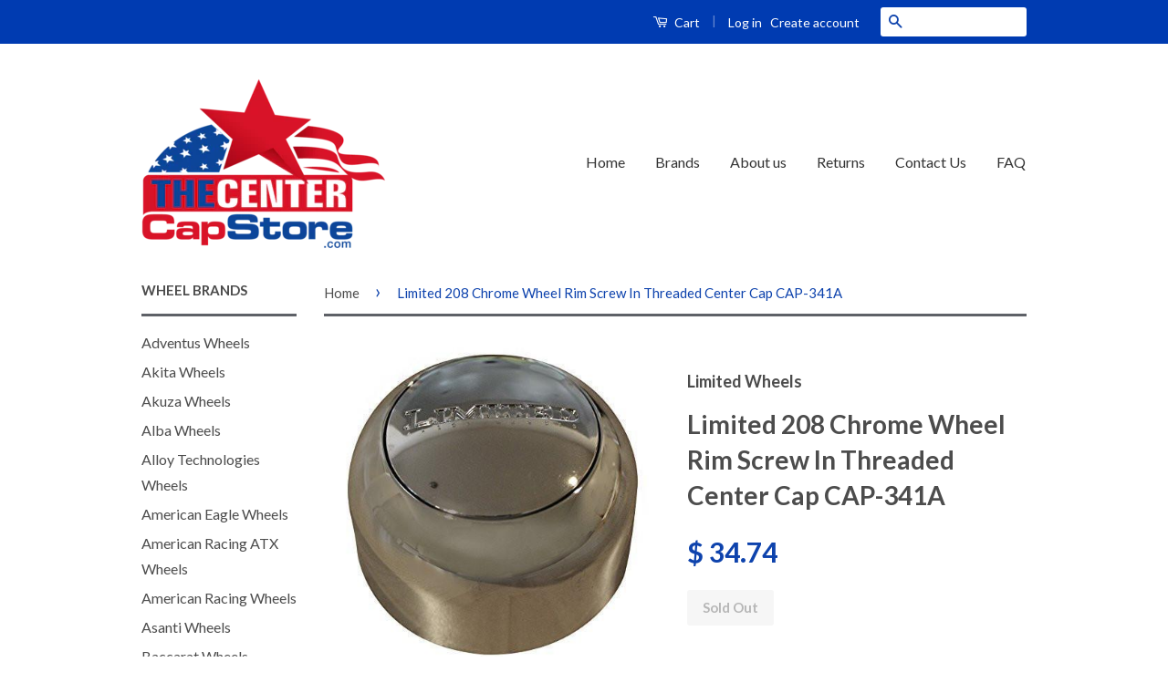

--- FILE ---
content_type: text/html; charset=utf-8
request_url: https://www.thecentercapstore.com/products/limited-208-chrome-wheel-rim-screw-in-threaded-center-cap-cap-341a
body_size: 18037
content:
<!doctype html>
<!--[if lt IE 7]><html class="no-js lt-ie9 lt-ie8 lt-ie7" lang="en"> <![endif]-->
<!--[if IE 7]><html class="no-js lt-ie9 lt-ie8" lang="en"> <![endif]-->
<!--[if IE 8]><html class="no-js lt-ie9" lang="en"> <![endif]-->
<!--[if IE 9 ]><html class="ie9 no-js"> <![endif]-->
<!--[if (gt IE 9)|!(IE)]><!--> <html class="no-js"> <!--<![endif]-->
<!-- Global site tag (gtag.js) - Google Ads: 926177861 -->
<script async src="https://www.googletagmanager.com/gtag/js?id=AW-926177861"></script>
<script>
  window.dataLayer = window.dataLayer || [];
  function gtag(){dataLayer.push(arguments);}
  gtag('js', new Date());

  gtag('config', 'AW-926177861');
</script>


  
  <!-- Ajaxify Cart Plugin ================================================== -->
  <link href="//www.thecentercapstore.com/cdn/shop/t/11/assets/ajaxify.scss.css?v=82518996827790566021633666290" rel="stylesheet" type="text/css" media="all" />
  

  <!-- CSS ================================================== -->
  <link href="//www.thecentercapstore.com/cdn/shop/t/11/assets/timber.scss.css?v=28578378512223039321703114402" rel="stylesheet" type="text/css" media="all" />
  <link href="//www.thecentercapstore.com/cdn/shop/t/11/assets/theme.scss.css?v=107601779696880406941703114402" rel="stylesheet" type="text/css" media="all" />

  
  
  
  <link href="//fonts.googleapis.com/css?family=Lato:400,700" rel="stylesheet" type="text/css" media="all" />


  



  <!-- Header hook for plugins ================================================== -->
  <script>window.performance && window.performance.mark && window.performance.mark('shopify.content_for_header.start');</script><meta id="shopify-digital-wallet" name="shopify-digital-wallet" content="/11611172/digital_wallets/dialog">
<meta name="shopify-checkout-api-token" content="631f377346337d4d21977c7e552e3e89">
<link rel="alternate" type="application/json+oembed" href="https://www.thecentercapstore.com/products/limited-208-chrome-wheel-rim-screw-in-threaded-center-cap-cap-341a.oembed">
<script async="async" src="/checkouts/internal/preloads.js?locale=en-US"></script>
<link rel="preconnect" href="https://shop.app" crossorigin="anonymous">
<script async="async" src="https://shop.app/checkouts/internal/preloads.js?locale=en-US&shop_id=11611172" crossorigin="anonymous"></script>
<script id="apple-pay-shop-capabilities" type="application/json">{"shopId":11611172,"countryCode":"US","currencyCode":"USD","merchantCapabilities":["supports3DS"],"merchantId":"gid:\/\/shopify\/Shop\/11611172","merchantName":"The Center Cap Store","requiredBillingContactFields":["postalAddress","email","phone"],"requiredShippingContactFields":["postalAddress","email","phone"],"shippingType":"shipping","supportedNetworks":["visa","masterCard","amex","discover","elo","jcb"],"total":{"type":"pending","label":"The Center Cap Store","amount":"1.00"},"shopifyPaymentsEnabled":true,"supportsSubscriptions":true}</script>
<script id="shopify-features" type="application/json">{"accessToken":"631f377346337d4d21977c7e552e3e89","betas":["rich-media-storefront-analytics"],"domain":"www.thecentercapstore.com","predictiveSearch":true,"shopId":11611172,"locale":"en"}</script>
<script>var Shopify = Shopify || {};
Shopify.shop = "the-center-cap-store.myshopify.com";
Shopify.locale = "en";
Shopify.currency = {"active":"USD","rate":"1.0"};
Shopify.country = "US";
Shopify.theme = {"name":"Classic with Installments message","id":127659376835,"schema_name":null,"schema_version":null,"theme_store_id":721,"role":"main"};
Shopify.theme.handle = "null";
Shopify.theme.style = {"id":null,"handle":null};
Shopify.cdnHost = "www.thecentercapstore.com/cdn";
Shopify.routes = Shopify.routes || {};
Shopify.routes.root = "/";</script>
<script type="module">!function(o){(o.Shopify=o.Shopify||{}).modules=!0}(window);</script>
<script>!function(o){function n(){var o=[];function n(){o.push(Array.prototype.slice.apply(arguments))}return n.q=o,n}var t=o.Shopify=o.Shopify||{};t.loadFeatures=n(),t.autoloadFeatures=n()}(window);</script>
<script>
  window.ShopifyPay = window.ShopifyPay || {};
  window.ShopifyPay.apiHost = "shop.app\/pay";
  window.ShopifyPay.redirectState = null;
</script>
<script id="shop-js-analytics" type="application/json">{"pageType":"product"}</script>
<script defer="defer" async type="module" src="//www.thecentercapstore.com/cdn/shopifycloud/shop-js/modules/v2/client.init-shop-cart-sync_BT-GjEfc.en.esm.js"></script>
<script defer="defer" async type="module" src="//www.thecentercapstore.com/cdn/shopifycloud/shop-js/modules/v2/chunk.common_D58fp_Oc.esm.js"></script>
<script defer="defer" async type="module" src="//www.thecentercapstore.com/cdn/shopifycloud/shop-js/modules/v2/chunk.modal_xMitdFEc.esm.js"></script>
<script type="module">
  await import("//www.thecentercapstore.com/cdn/shopifycloud/shop-js/modules/v2/client.init-shop-cart-sync_BT-GjEfc.en.esm.js");
await import("//www.thecentercapstore.com/cdn/shopifycloud/shop-js/modules/v2/chunk.common_D58fp_Oc.esm.js");
await import("//www.thecentercapstore.com/cdn/shopifycloud/shop-js/modules/v2/chunk.modal_xMitdFEc.esm.js");

  window.Shopify.SignInWithShop?.initShopCartSync?.({"fedCMEnabled":true,"windoidEnabled":true});

</script>
<script>
  window.Shopify = window.Shopify || {};
  if (!window.Shopify.featureAssets) window.Shopify.featureAssets = {};
  window.Shopify.featureAssets['shop-js'] = {"shop-cart-sync":["modules/v2/client.shop-cart-sync_DZOKe7Ll.en.esm.js","modules/v2/chunk.common_D58fp_Oc.esm.js","modules/v2/chunk.modal_xMitdFEc.esm.js"],"init-fed-cm":["modules/v2/client.init-fed-cm_B6oLuCjv.en.esm.js","modules/v2/chunk.common_D58fp_Oc.esm.js","modules/v2/chunk.modal_xMitdFEc.esm.js"],"shop-cash-offers":["modules/v2/client.shop-cash-offers_D2sdYoxE.en.esm.js","modules/v2/chunk.common_D58fp_Oc.esm.js","modules/v2/chunk.modal_xMitdFEc.esm.js"],"shop-login-button":["modules/v2/client.shop-login-button_QeVjl5Y3.en.esm.js","modules/v2/chunk.common_D58fp_Oc.esm.js","modules/v2/chunk.modal_xMitdFEc.esm.js"],"pay-button":["modules/v2/client.pay-button_DXTOsIq6.en.esm.js","modules/v2/chunk.common_D58fp_Oc.esm.js","modules/v2/chunk.modal_xMitdFEc.esm.js"],"shop-button":["modules/v2/client.shop-button_DQZHx9pm.en.esm.js","modules/v2/chunk.common_D58fp_Oc.esm.js","modules/v2/chunk.modal_xMitdFEc.esm.js"],"avatar":["modules/v2/client.avatar_BTnouDA3.en.esm.js"],"init-windoid":["modules/v2/client.init-windoid_CR1B-cfM.en.esm.js","modules/v2/chunk.common_D58fp_Oc.esm.js","modules/v2/chunk.modal_xMitdFEc.esm.js"],"init-shop-for-new-customer-accounts":["modules/v2/client.init-shop-for-new-customer-accounts_C_vY_xzh.en.esm.js","modules/v2/client.shop-login-button_QeVjl5Y3.en.esm.js","modules/v2/chunk.common_D58fp_Oc.esm.js","modules/v2/chunk.modal_xMitdFEc.esm.js"],"init-shop-email-lookup-coordinator":["modules/v2/client.init-shop-email-lookup-coordinator_BI7n9ZSv.en.esm.js","modules/v2/chunk.common_D58fp_Oc.esm.js","modules/v2/chunk.modal_xMitdFEc.esm.js"],"init-shop-cart-sync":["modules/v2/client.init-shop-cart-sync_BT-GjEfc.en.esm.js","modules/v2/chunk.common_D58fp_Oc.esm.js","modules/v2/chunk.modal_xMitdFEc.esm.js"],"shop-toast-manager":["modules/v2/client.shop-toast-manager_DiYdP3xc.en.esm.js","modules/v2/chunk.common_D58fp_Oc.esm.js","modules/v2/chunk.modal_xMitdFEc.esm.js"],"init-customer-accounts":["modules/v2/client.init-customer-accounts_D9ZNqS-Q.en.esm.js","modules/v2/client.shop-login-button_QeVjl5Y3.en.esm.js","modules/v2/chunk.common_D58fp_Oc.esm.js","modules/v2/chunk.modal_xMitdFEc.esm.js"],"init-customer-accounts-sign-up":["modules/v2/client.init-customer-accounts-sign-up_iGw4briv.en.esm.js","modules/v2/client.shop-login-button_QeVjl5Y3.en.esm.js","modules/v2/chunk.common_D58fp_Oc.esm.js","modules/v2/chunk.modal_xMitdFEc.esm.js"],"shop-follow-button":["modules/v2/client.shop-follow-button_CqMgW2wH.en.esm.js","modules/v2/chunk.common_D58fp_Oc.esm.js","modules/v2/chunk.modal_xMitdFEc.esm.js"],"checkout-modal":["modules/v2/client.checkout-modal_xHeaAweL.en.esm.js","modules/v2/chunk.common_D58fp_Oc.esm.js","modules/v2/chunk.modal_xMitdFEc.esm.js"],"shop-login":["modules/v2/client.shop-login_D91U-Q7h.en.esm.js","modules/v2/chunk.common_D58fp_Oc.esm.js","modules/v2/chunk.modal_xMitdFEc.esm.js"],"lead-capture":["modules/v2/client.lead-capture_BJmE1dJe.en.esm.js","modules/v2/chunk.common_D58fp_Oc.esm.js","modules/v2/chunk.modal_xMitdFEc.esm.js"],"payment-terms":["modules/v2/client.payment-terms_Ci9AEqFq.en.esm.js","modules/v2/chunk.common_D58fp_Oc.esm.js","modules/v2/chunk.modal_xMitdFEc.esm.js"]};
</script>
<script>(function() {
  var isLoaded = false;
  function asyncLoad() {
    if (isLoaded) return;
    isLoaded = true;
    var urls = ["https:\/\/cdncozyantitheft.addons.business\/js\/script_tags\/the-center-cap-store\/1MBVehLLpViCyFzdF7a9jjJco5a83JQI.js?shop=the-center-cap-store.myshopify.com"];
    for (var i = 0; i < urls.length; i++) {
      var s = document.createElement('script');
      s.type = 'text/javascript';
      s.async = true;
      s.src = urls[i];
      var x = document.getElementsByTagName('script')[0];
      x.parentNode.insertBefore(s, x);
    }
  };
  if(window.attachEvent) {
    window.attachEvent('onload', asyncLoad);
  } else {
    window.addEventListener('load', asyncLoad, false);
  }
})();</script>
<script id="__st">var __st={"a":11611172,"offset":-28800,"reqid":"095dafd4-9520-4948-afdb-ab536834170e-1769420157","pageurl":"www.thecentercapstore.com\/products\/limited-208-chrome-wheel-rim-screw-in-threaded-center-cap-cap-341a","u":"79db99be408a","p":"product","rtyp":"product","rid":5650366723};</script>
<script>window.ShopifyPaypalV4VisibilityTracking = true;</script>
<script id="captcha-bootstrap">!function(){'use strict';const t='contact',e='account',n='new_comment',o=[[t,t],['blogs',n],['comments',n],[t,'customer']],c=[[e,'customer_login'],[e,'guest_login'],[e,'recover_customer_password'],[e,'create_customer']],r=t=>t.map((([t,e])=>`form[action*='/${t}']:not([data-nocaptcha='true']) input[name='form_type'][value='${e}']`)).join(','),a=t=>()=>t?[...document.querySelectorAll(t)].map((t=>t.form)):[];function s(){const t=[...o],e=r(t);return a(e)}const i='password',u='form_key',d=['recaptcha-v3-token','g-recaptcha-response','h-captcha-response',i],f=()=>{try{return window.sessionStorage}catch{return}},m='__shopify_v',_=t=>t.elements[u];function p(t,e,n=!1){try{const o=window.sessionStorage,c=JSON.parse(o.getItem(e)),{data:r}=function(t){const{data:e,action:n}=t;return t[m]||n?{data:e,action:n}:{data:t,action:n}}(c);for(const[e,n]of Object.entries(r))t.elements[e]&&(t.elements[e].value=n);n&&o.removeItem(e)}catch(o){console.error('form repopulation failed',{error:o})}}const l='form_type',E='cptcha';function T(t){t.dataset[E]=!0}const w=window,h=w.document,L='Shopify',v='ce_forms',y='captcha';let A=!1;((t,e)=>{const n=(g='f06e6c50-85a8-45c8-87d0-21a2b65856fe',I='https://cdn.shopify.com/shopifycloud/storefront-forms-hcaptcha/ce_storefront_forms_captcha_hcaptcha.v1.5.2.iife.js',D={infoText:'Protected by hCaptcha',privacyText:'Privacy',termsText:'Terms'},(t,e,n)=>{const o=w[L][v],c=o.bindForm;if(c)return c(t,g,e,D).then(n);var r;o.q.push([[t,g,e,D],n]),r=I,A||(h.body.append(Object.assign(h.createElement('script'),{id:'captcha-provider',async:!0,src:r})),A=!0)});var g,I,D;w[L]=w[L]||{},w[L][v]=w[L][v]||{},w[L][v].q=[],w[L][y]=w[L][y]||{},w[L][y].protect=function(t,e){n(t,void 0,e),T(t)},Object.freeze(w[L][y]),function(t,e,n,w,h,L){const[v,y,A,g]=function(t,e,n){const i=e?o:[],u=t?c:[],d=[...i,...u],f=r(d),m=r(i),_=r(d.filter((([t,e])=>n.includes(e))));return[a(f),a(m),a(_),s()]}(w,h,L),I=t=>{const e=t.target;return e instanceof HTMLFormElement?e:e&&e.form},D=t=>v().includes(t);t.addEventListener('submit',(t=>{const e=I(t);if(!e)return;const n=D(e)&&!e.dataset.hcaptchaBound&&!e.dataset.recaptchaBound,o=_(e),c=g().includes(e)&&(!o||!o.value);(n||c)&&t.preventDefault(),c&&!n&&(function(t){try{if(!f())return;!function(t){const e=f();if(!e)return;const n=_(t);if(!n)return;const o=n.value;o&&e.removeItem(o)}(t);const e=Array.from(Array(32),(()=>Math.random().toString(36)[2])).join('');!function(t,e){_(t)||t.append(Object.assign(document.createElement('input'),{type:'hidden',name:u})),t.elements[u].value=e}(t,e),function(t,e){const n=f();if(!n)return;const o=[...t.querySelectorAll(`input[type='${i}']`)].map((({name:t})=>t)),c=[...d,...o],r={};for(const[a,s]of new FormData(t).entries())c.includes(a)||(r[a]=s);n.setItem(e,JSON.stringify({[m]:1,action:t.action,data:r}))}(t,e)}catch(e){console.error('failed to persist form',e)}}(e),e.submit())}));const S=(t,e)=>{t&&!t.dataset[E]&&(n(t,e.some((e=>e===t))),T(t))};for(const o of['focusin','change'])t.addEventListener(o,(t=>{const e=I(t);D(e)&&S(e,y())}));const B=e.get('form_key'),M=e.get(l),P=B&&M;t.addEventListener('DOMContentLoaded',(()=>{const t=y();if(P)for(const e of t)e.elements[l].value===M&&p(e,B);[...new Set([...A(),...v().filter((t=>'true'===t.dataset.shopifyCaptcha))])].forEach((e=>S(e,t)))}))}(h,new URLSearchParams(w.location.search),n,t,e,['guest_login'])})(!0,!0)}();</script>
<script integrity="sha256-4kQ18oKyAcykRKYeNunJcIwy7WH5gtpwJnB7kiuLZ1E=" data-source-attribution="shopify.loadfeatures" defer="defer" src="//www.thecentercapstore.com/cdn/shopifycloud/storefront/assets/storefront/load_feature-a0a9edcb.js" crossorigin="anonymous"></script>
<script crossorigin="anonymous" defer="defer" src="//www.thecentercapstore.com/cdn/shopifycloud/storefront/assets/shopify_pay/storefront-65b4c6d7.js?v=20250812"></script>
<script data-source-attribution="shopify.dynamic_checkout.dynamic.init">var Shopify=Shopify||{};Shopify.PaymentButton=Shopify.PaymentButton||{isStorefrontPortableWallets:!0,init:function(){window.Shopify.PaymentButton.init=function(){};var t=document.createElement("script");t.src="https://www.thecentercapstore.com/cdn/shopifycloud/portable-wallets/latest/portable-wallets.en.js",t.type="module",document.head.appendChild(t)}};
</script>
<script data-source-attribution="shopify.dynamic_checkout.buyer_consent">
  function portableWalletsHideBuyerConsent(e){var t=document.getElementById("shopify-buyer-consent"),n=document.getElementById("shopify-subscription-policy-button");t&&n&&(t.classList.add("hidden"),t.setAttribute("aria-hidden","true"),n.removeEventListener("click",e))}function portableWalletsShowBuyerConsent(e){var t=document.getElementById("shopify-buyer-consent"),n=document.getElementById("shopify-subscription-policy-button");t&&n&&(t.classList.remove("hidden"),t.removeAttribute("aria-hidden"),n.addEventListener("click",e))}window.Shopify?.PaymentButton&&(window.Shopify.PaymentButton.hideBuyerConsent=portableWalletsHideBuyerConsent,window.Shopify.PaymentButton.showBuyerConsent=portableWalletsShowBuyerConsent);
</script>
<script data-source-attribution="shopify.dynamic_checkout.cart.bootstrap">document.addEventListener("DOMContentLoaded",(function(){function t(){return document.querySelector("shopify-accelerated-checkout-cart, shopify-accelerated-checkout")}if(t())Shopify.PaymentButton.init();else{new MutationObserver((function(e,n){t()&&(Shopify.PaymentButton.init(),n.disconnect())})).observe(document.body,{childList:!0,subtree:!0})}}));
</script>
<link id="shopify-accelerated-checkout-styles" rel="stylesheet" media="screen" href="https://www.thecentercapstore.com/cdn/shopifycloud/portable-wallets/latest/accelerated-checkout-backwards-compat.css" crossorigin="anonymous">
<style id="shopify-accelerated-checkout-cart">
        #shopify-buyer-consent {
  margin-top: 1em;
  display: inline-block;
  width: 100%;
}

#shopify-buyer-consent.hidden {
  display: none;
}

#shopify-subscription-policy-button {
  background: none;
  border: none;
  padding: 0;
  text-decoration: underline;
  font-size: inherit;
  cursor: pointer;
}

#shopify-subscription-policy-button::before {
  box-shadow: none;
}

      </style>

<script>window.performance && window.performance.mark && window.performance.mark('shopify.content_for_header.end');</script>

  

<!--[if lt IE 9]>
<script src="//cdnjs.cloudflare.com/ajax/libs/html5shiv/3.7.2/html5shiv.min.js" type="text/javascript"></script>
<script src="//www.thecentercapstore.com/cdn/shop/t/11/assets/respond.min.js?v=52248677837542619231633666276" type="text/javascript"></script>
<link href="//www.thecentercapstore.com/cdn/shop/t/11/assets/respond-proxy.html" id="respond-proxy" rel="respond-proxy" />
<link href="//www.thecentercapstore.com/search?q=9bce78248e55817b1491d114532d8f65" id="respond-redirect" rel="respond-redirect" />
<script src="//www.thecentercapstore.com/search?q=9bce78248e55817b1491d114532d8f65" type="text/javascript"></script>
<![endif]-->



  <script src="//ajax.googleapis.com/ajax/libs/jquery/1.11.0/jquery.min.js" type="text/javascript"></script>
  <script src="//www.thecentercapstore.com/cdn/shop/t/11/assets/modernizr.min.js?v=26620055551102246001633666275" type="text/javascript"></script>

  
  
  
  
  <meta name="msvalidate.01" content="1522DF64EAFF31BCA4728A7ADD898F51" />
<meta name="google-site-verification" content="6Be6Lyu4g1sOMEPy3fOSf68bb82lBnl_aqUrey3HPOs" />





<meta name="author" content="The Center Cap Store">
<meta property="og:url" content="https://www.thecentercapstore.com/products/limited-208-chrome-wheel-rim-screw-in-threaded-center-cap-cap-341a">
<meta property="og:site_name" content="The Center Cap Store">


<title>
Limited 208 Chrome Wheel Rim Screw In Threaded Center Cap CAP-341A &ndash; The Center Cap Store
</title>
<meta name="description" content="Limited 208 Chrome Wheel Rim Screw In Threaded Center Cap. Part number on back of cap: CAP-341A. Chrome finish. No screw included. Diameter is 3-5/8&quot;. Buy now!" />
  <meta property="og:type" content="product">
  <meta property="og:title" content="Limited 208 Chrome Wheel Rim Screw In Threaded Center Cap CAP-341A">
  
  <meta property="og:image" content="http://www.thecentercapstore.com/cdn/shop/products/limited-208-chrome-wheel-rim-screw-in-threaded-center-cap-cap-341a-156509_grande.jpg?v=1561490353">
  <meta property="og:image:secure_url" content="https://www.thecentercapstore.com/cdn/shop/products/limited-208-chrome-wheel-rim-screw-in-threaded-center-cap-cap-341a-156509_grande.jpg?v=1561490353">
  
  <meta property="og:price:amount" content="34.74">
  <meta property="og:price:currency" content="USD">


  <meta property="og:description" content="Limited 208 Chrome Wheel Rim Screw In Threaded Center Cap. Part number on back of cap: CAP-341A. Chrome finish. No screw included. Diameter is 3-5/8&quot;. Buy now!">





 



  <meta name="twitter:card" content="product">
  <meta name="twitter:title" content="Limited 208 Chrome Wheel Rim Screw In Threaded Center Cap CAP-341A">
  <meta name="twitter:description" content="IMPORTANT ---&amp;gt;THE CENTER CAP ON YOUR WHEELS MUST HAVE THESE PART NUMBERS ON THE BACK IN ORDER FOR THEM TO FIT YOUR WHEELS&amp;lt;----IMPORTANT Brand new Limited wheel center cap O-Ring is included THIS CAP IS THREADED TO SCREW IN Chrome Finish Part Number: CAP-341A JZ Cap Diameter: 3&quot;
Please read prior to ordering: Remove one of your old center caps and there will be a part number on the back of the cap. Please match that number up exactly to ensure that you are ordering the correct center cap. You can also use the search bar at the top of the website to search for your product.
Part Number On Back of Cap: CAP-341A
CHROME FINISH
NO SCREW NEEDED
Dia: 3&quot;">
  <meta name="twitter:image" content="https://www.thecentercapstore.com/cdn/shop/products/limited-208-chrome-wheel-rim-screw-in-threaded-center-cap-cap-341a-156509_medium.jpg?v=1561490353">
  <meta name="twitter:image:width" content="240">
  <meta name="twitter:image:height" content="240">
  <meta name="twitter:label1" content="Price">
  <meta name="twitter:data1" content="$ 34.74 USD">
  
  <meta name="twitter:label2" content="Brand">
  <meta name="twitter:data2" content="Limited Wheels">
  



<link rel="canonical" href="https://www.thecentercapstore.com/products/limited-208-chrome-wheel-rim-screw-in-threaded-center-cap-cap-341a">
<link href="https://monorail-edge.shopifysvc.com" rel="dns-prefetch">
<script>(function(){if ("sendBeacon" in navigator && "performance" in window) {try {var session_token_from_headers = performance.getEntriesByType('navigation')[0].serverTiming.find(x => x.name == '_s').description;} catch {var session_token_from_headers = undefined;}var session_cookie_matches = document.cookie.match(/_shopify_s=([^;]*)/);var session_token_from_cookie = session_cookie_matches && session_cookie_matches.length === 2 ? session_cookie_matches[1] : "";var session_token = session_token_from_headers || session_token_from_cookie || "";function handle_abandonment_event(e) {var entries = performance.getEntries().filter(function(entry) {return /monorail-edge.shopifysvc.com/.test(entry.name);});if (!window.abandonment_tracked && entries.length === 0) {window.abandonment_tracked = true;var currentMs = Date.now();var navigation_start = performance.timing.navigationStart;var payload = {shop_id: 11611172,url: window.location.href,navigation_start,duration: currentMs - navigation_start,session_token,page_type: "product"};window.navigator.sendBeacon("https://monorail-edge.shopifysvc.com/v1/produce", JSON.stringify({schema_id: "online_store_buyer_site_abandonment/1.1",payload: payload,metadata: {event_created_at_ms: currentMs,event_sent_at_ms: currentMs}}));}}window.addEventListener('pagehide', handle_abandonment_event);}}());</script>
<script id="web-pixels-manager-setup">(function e(e,d,r,n,o){if(void 0===o&&(o={}),!Boolean(null===(a=null===(i=window.Shopify)||void 0===i?void 0:i.analytics)||void 0===a?void 0:a.replayQueue)){var i,a;window.Shopify=window.Shopify||{};var t=window.Shopify;t.analytics=t.analytics||{};var s=t.analytics;s.replayQueue=[],s.publish=function(e,d,r){return s.replayQueue.push([e,d,r]),!0};try{self.performance.mark("wpm:start")}catch(e){}var l=function(){var e={modern:/Edge?\/(1{2}[4-9]|1[2-9]\d|[2-9]\d{2}|\d{4,})\.\d+(\.\d+|)|Firefox\/(1{2}[4-9]|1[2-9]\d|[2-9]\d{2}|\d{4,})\.\d+(\.\d+|)|Chrom(ium|e)\/(9{2}|\d{3,})\.\d+(\.\d+|)|(Maci|X1{2}).+ Version\/(15\.\d+|(1[6-9]|[2-9]\d|\d{3,})\.\d+)([,.]\d+|)( \(\w+\)|)( Mobile\/\w+|) Safari\/|Chrome.+OPR\/(9{2}|\d{3,})\.\d+\.\d+|(CPU[ +]OS|iPhone[ +]OS|CPU[ +]iPhone|CPU IPhone OS|CPU iPad OS)[ +]+(15[._]\d+|(1[6-9]|[2-9]\d|\d{3,})[._]\d+)([._]\d+|)|Android:?[ /-](13[3-9]|1[4-9]\d|[2-9]\d{2}|\d{4,})(\.\d+|)(\.\d+|)|Android.+Firefox\/(13[5-9]|1[4-9]\d|[2-9]\d{2}|\d{4,})\.\d+(\.\d+|)|Android.+Chrom(ium|e)\/(13[3-9]|1[4-9]\d|[2-9]\d{2}|\d{4,})\.\d+(\.\d+|)|SamsungBrowser\/([2-9]\d|\d{3,})\.\d+/,legacy:/Edge?\/(1[6-9]|[2-9]\d|\d{3,})\.\d+(\.\d+|)|Firefox\/(5[4-9]|[6-9]\d|\d{3,})\.\d+(\.\d+|)|Chrom(ium|e)\/(5[1-9]|[6-9]\d|\d{3,})\.\d+(\.\d+|)([\d.]+$|.*Safari\/(?![\d.]+ Edge\/[\d.]+$))|(Maci|X1{2}).+ Version\/(10\.\d+|(1[1-9]|[2-9]\d|\d{3,})\.\d+)([,.]\d+|)( \(\w+\)|)( Mobile\/\w+|) Safari\/|Chrome.+OPR\/(3[89]|[4-9]\d|\d{3,})\.\d+\.\d+|(CPU[ +]OS|iPhone[ +]OS|CPU[ +]iPhone|CPU IPhone OS|CPU iPad OS)[ +]+(10[._]\d+|(1[1-9]|[2-9]\d|\d{3,})[._]\d+)([._]\d+|)|Android:?[ /-](13[3-9]|1[4-9]\d|[2-9]\d{2}|\d{4,})(\.\d+|)(\.\d+|)|Mobile Safari.+OPR\/([89]\d|\d{3,})\.\d+\.\d+|Android.+Firefox\/(13[5-9]|1[4-9]\d|[2-9]\d{2}|\d{4,})\.\d+(\.\d+|)|Android.+Chrom(ium|e)\/(13[3-9]|1[4-9]\d|[2-9]\d{2}|\d{4,})\.\d+(\.\d+|)|Android.+(UC? ?Browser|UCWEB|U3)[ /]?(15\.([5-9]|\d{2,})|(1[6-9]|[2-9]\d|\d{3,})\.\d+)\.\d+|SamsungBrowser\/(5\.\d+|([6-9]|\d{2,})\.\d+)|Android.+MQ{2}Browser\/(14(\.(9|\d{2,})|)|(1[5-9]|[2-9]\d|\d{3,})(\.\d+|))(\.\d+|)|K[Aa][Ii]OS\/(3\.\d+|([4-9]|\d{2,})\.\d+)(\.\d+|)/},d=e.modern,r=e.legacy,n=navigator.userAgent;return n.match(d)?"modern":n.match(r)?"legacy":"unknown"}(),u="modern"===l?"modern":"legacy",c=(null!=n?n:{modern:"",legacy:""})[u],f=function(e){return[e.baseUrl,"/wpm","/b",e.hashVersion,"modern"===e.buildTarget?"m":"l",".js"].join("")}({baseUrl:d,hashVersion:r,buildTarget:u}),m=function(e){var d=e.version,r=e.bundleTarget,n=e.surface,o=e.pageUrl,i=e.monorailEndpoint;return{emit:function(e){var a=e.status,t=e.errorMsg,s=(new Date).getTime(),l=JSON.stringify({metadata:{event_sent_at_ms:s},events:[{schema_id:"web_pixels_manager_load/3.1",payload:{version:d,bundle_target:r,page_url:o,status:a,surface:n,error_msg:t},metadata:{event_created_at_ms:s}}]});if(!i)return console&&console.warn&&console.warn("[Web Pixels Manager] No Monorail endpoint provided, skipping logging."),!1;try{return self.navigator.sendBeacon.bind(self.navigator)(i,l)}catch(e){}var u=new XMLHttpRequest;try{return u.open("POST",i,!0),u.setRequestHeader("Content-Type","text/plain"),u.send(l),!0}catch(e){return console&&console.warn&&console.warn("[Web Pixels Manager] Got an unhandled error while logging to Monorail."),!1}}}}({version:r,bundleTarget:l,surface:e.surface,pageUrl:self.location.href,monorailEndpoint:e.monorailEndpoint});try{o.browserTarget=l,function(e){var d=e.src,r=e.async,n=void 0===r||r,o=e.onload,i=e.onerror,a=e.sri,t=e.scriptDataAttributes,s=void 0===t?{}:t,l=document.createElement("script"),u=document.querySelector("head"),c=document.querySelector("body");if(l.async=n,l.src=d,a&&(l.integrity=a,l.crossOrigin="anonymous"),s)for(var f in s)if(Object.prototype.hasOwnProperty.call(s,f))try{l.dataset[f]=s[f]}catch(e){}if(o&&l.addEventListener("load",o),i&&l.addEventListener("error",i),u)u.appendChild(l);else{if(!c)throw new Error("Did not find a head or body element to append the script");c.appendChild(l)}}({src:f,async:!0,onload:function(){if(!function(){var e,d;return Boolean(null===(d=null===(e=window.Shopify)||void 0===e?void 0:e.analytics)||void 0===d?void 0:d.initialized)}()){var d=window.webPixelsManager.init(e)||void 0;if(d){var r=window.Shopify.analytics;r.replayQueue.forEach((function(e){var r=e[0],n=e[1],o=e[2];d.publishCustomEvent(r,n,o)})),r.replayQueue=[],r.publish=d.publishCustomEvent,r.visitor=d.visitor,r.initialized=!0}}},onerror:function(){return m.emit({status:"failed",errorMsg:"".concat(f," has failed to load")})},sri:function(e){var d=/^sha384-[A-Za-z0-9+/=]+$/;return"string"==typeof e&&d.test(e)}(c)?c:"",scriptDataAttributes:o}),m.emit({status:"loading"})}catch(e){m.emit({status:"failed",errorMsg:(null==e?void 0:e.message)||"Unknown error"})}}})({shopId: 11611172,storefrontBaseUrl: "https://www.thecentercapstore.com",extensionsBaseUrl: "https://extensions.shopifycdn.com/cdn/shopifycloud/web-pixels-manager",monorailEndpoint: "https://monorail-edge.shopifysvc.com/unstable/produce_batch",surface: "storefront-renderer",enabledBetaFlags: ["2dca8a86"],webPixelsConfigList: [{"id":"80806114","eventPayloadVersion":"v1","runtimeContext":"LAX","scriptVersion":"1","type":"CUSTOM","privacyPurposes":["ANALYTICS"],"name":"Google Analytics tag (migrated)"},{"id":"shopify-app-pixel","configuration":"{}","eventPayloadVersion":"v1","runtimeContext":"STRICT","scriptVersion":"0450","apiClientId":"shopify-pixel","type":"APP","privacyPurposes":["ANALYTICS","MARKETING"]},{"id":"shopify-custom-pixel","eventPayloadVersion":"v1","runtimeContext":"LAX","scriptVersion":"0450","apiClientId":"shopify-pixel","type":"CUSTOM","privacyPurposes":["ANALYTICS","MARKETING"]}],isMerchantRequest: false,initData: {"shop":{"name":"The Center Cap Store","paymentSettings":{"currencyCode":"USD"},"myshopifyDomain":"the-center-cap-store.myshopify.com","countryCode":"US","storefrontUrl":"https:\/\/www.thecentercapstore.com"},"customer":null,"cart":null,"checkout":null,"productVariants":[{"price":{"amount":34.74,"currencyCode":"USD"},"product":{"title":"Limited 208 Chrome Wheel Rim Screw In Threaded Center Cap CAP-341A","vendor":"Limited Wheels","id":"5650366723","untranslatedTitle":"Limited 208 Chrome Wheel Rim Screw In Threaded Center Cap CAP-341A","url":"\/products\/limited-208-chrome-wheel-rim-screw-in-threaded-center-cap-cap-341a","type":"automotive-wheel-center-caps"},"id":"17370404611","image":{"src":"\/\/www.thecentercapstore.com\/cdn\/shop\/products\/limited-208-chrome-wheel-rim-screw-in-threaded-center-cap-cap-341a-156509.jpg?v=1561490353"},"sku":"CAP-341A","title":"Default Title","untranslatedTitle":"Default Title"}],"purchasingCompany":null},},"https://www.thecentercapstore.com/cdn","fcfee988w5aeb613cpc8e4bc33m6693e112",{"modern":"","legacy":""},{"shopId":"11611172","storefrontBaseUrl":"https:\/\/www.thecentercapstore.com","extensionBaseUrl":"https:\/\/extensions.shopifycdn.com\/cdn\/shopifycloud\/web-pixels-manager","surface":"storefront-renderer","enabledBetaFlags":"[\"2dca8a86\"]","isMerchantRequest":"false","hashVersion":"fcfee988w5aeb613cpc8e4bc33m6693e112","publish":"custom","events":"[[\"page_viewed\",{}],[\"product_viewed\",{\"productVariant\":{\"price\":{\"amount\":34.74,\"currencyCode\":\"USD\"},\"product\":{\"title\":\"Limited 208 Chrome Wheel Rim Screw In Threaded Center Cap CAP-341A\",\"vendor\":\"Limited Wheels\",\"id\":\"5650366723\",\"untranslatedTitle\":\"Limited 208 Chrome Wheel Rim Screw In Threaded Center Cap CAP-341A\",\"url\":\"\/products\/limited-208-chrome-wheel-rim-screw-in-threaded-center-cap-cap-341a\",\"type\":\"automotive-wheel-center-caps\"},\"id\":\"17370404611\",\"image\":{\"src\":\"\/\/www.thecentercapstore.com\/cdn\/shop\/products\/limited-208-chrome-wheel-rim-screw-in-threaded-center-cap-cap-341a-156509.jpg?v=1561490353\"},\"sku\":\"CAP-341A\",\"title\":\"Default Title\",\"untranslatedTitle\":\"Default Title\"}}]]"});</script><script>
  window.ShopifyAnalytics = window.ShopifyAnalytics || {};
  window.ShopifyAnalytics.meta = window.ShopifyAnalytics.meta || {};
  window.ShopifyAnalytics.meta.currency = 'USD';
  var meta = {"product":{"id":5650366723,"gid":"gid:\/\/shopify\/Product\/5650366723","vendor":"Limited Wheels","type":"automotive-wheel-center-caps","handle":"limited-208-chrome-wheel-rim-screw-in-threaded-center-cap-cap-341a","variants":[{"id":17370404611,"price":3474,"name":"Limited 208 Chrome Wheel Rim Screw In Threaded Center Cap CAP-341A","public_title":null,"sku":"CAP-341A"}],"remote":false},"page":{"pageType":"product","resourceType":"product","resourceId":5650366723,"requestId":"095dafd4-9520-4948-afdb-ab536834170e-1769420157"}};
  for (var attr in meta) {
    window.ShopifyAnalytics.meta[attr] = meta[attr];
  }
</script>
<script class="analytics">
  (function () {
    var customDocumentWrite = function(content) {
      var jquery = null;

      if (window.jQuery) {
        jquery = window.jQuery;
      } else if (window.Checkout && window.Checkout.$) {
        jquery = window.Checkout.$;
      }

      if (jquery) {
        jquery('body').append(content);
      }
    };

    var hasLoggedConversion = function(token) {
      if (token) {
        return document.cookie.indexOf('loggedConversion=' + token) !== -1;
      }
      return false;
    }

    var setCookieIfConversion = function(token) {
      if (token) {
        var twoMonthsFromNow = new Date(Date.now());
        twoMonthsFromNow.setMonth(twoMonthsFromNow.getMonth() + 2);

        document.cookie = 'loggedConversion=' + token + '; expires=' + twoMonthsFromNow;
      }
    }

    var trekkie = window.ShopifyAnalytics.lib = window.trekkie = window.trekkie || [];
    if (trekkie.integrations) {
      return;
    }
    trekkie.methods = [
      'identify',
      'page',
      'ready',
      'track',
      'trackForm',
      'trackLink'
    ];
    trekkie.factory = function(method) {
      return function() {
        var args = Array.prototype.slice.call(arguments);
        args.unshift(method);
        trekkie.push(args);
        return trekkie;
      };
    };
    for (var i = 0; i < trekkie.methods.length; i++) {
      var key = trekkie.methods[i];
      trekkie[key] = trekkie.factory(key);
    }
    trekkie.load = function(config) {
      trekkie.config = config || {};
      trekkie.config.initialDocumentCookie = document.cookie;
      var first = document.getElementsByTagName('script')[0];
      var script = document.createElement('script');
      script.type = 'text/javascript';
      script.onerror = function(e) {
        var scriptFallback = document.createElement('script');
        scriptFallback.type = 'text/javascript';
        scriptFallback.onerror = function(error) {
                var Monorail = {
      produce: function produce(monorailDomain, schemaId, payload) {
        var currentMs = new Date().getTime();
        var event = {
          schema_id: schemaId,
          payload: payload,
          metadata: {
            event_created_at_ms: currentMs,
            event_sent_at_ms: currentMs
          }
        };
        return Monorail.sendRequest("https://" + monorailDomain + "/v1/produce", JSON.stringify(event));
      },
      sendRequest: function sendRequest(endpointUrl, payload) {
        // Try the sendBeacon API
        if (window && window.navigator && typeof window.navigator.sendBeacon === 'function' && typeof window.Blob === 'function' && !Monorail.isIos12()) {
          var blobData = new window.Blob([payload], {
            type: 'text/plain'
          });

          if (window.navigator.sendBeacon(endpointUrl, blobData)) {
            return true;
          } // sendBeacon was not successful

        } // XHR beacon

        var xhr = new XMLHttpRequest();

        try {
          xhr.open('POST', endpointUrl);
          xhr.setRequestHeader('Content-Type', 'text/plain');
          xhr.send(payload);
        } catch (e) {
          console.log(e);
        }

        return false;
      },
      isIos12: function isIos12() {
        return window.navigator.userAgent.lastIndexOf('iPhone; CPU iPhone OS 12_') !== -1 || window.navigator.userAgent.lastIndexOf('iPad; CPU OS 12_') !== -1;
      }
    };
    Monorail.produce('monorail-edge.shopifysvc.com',
      'trekkie_storefront_load_errors/1.1',
      {shop_id: 11611172,
      theme_id: 127659376835,
      app_name: "storefront",
      context_url: window.location.href,
      source_url: "//www.thecentercapstore.com/cdn/s/trekkie.storefront.8d95595f799fbf7e1d32231b9a28fd43b70c67d3.min.js"});

        };
        scriptFallback.async = true;
        scriptFallback.src = '//www.thecentercapstore.com/cdn/s/trekkie.storefront.8d95595f799fbf7e1d32231b9a28fd43b70c67d3.min.js';
        first.parentNode.insertBefore(scriptFallback, first);
      };
      script.async = true;
      script.src = '//www.thecentercapstore.com/cdn/s/trekkie.storefront.8d95595f799fbf7e1d32231b9a28fd43b70c67d3.min.js';
      first.parentNode.insertBefore(script, first);
    };
    trekkie.load(
      {"Trekkie":{"appName":"storefront","development":false,"defaultAttributes":{"shopId":11611172,"isMerchantRequest":null,"themeId":127659376835,"themeCityHash":"11810034990539513235","contentLanguage":"en","currency":"USD","eventMetadataId":"f5ad9ad7-0ad1-4e0e-99e1-3f0cdcc670eb"},"isServerSideCookieWritingEnabled":true,"monorailRegion":"shop_domain","enabledBetaFlags":["65f19447"]},"Session Attribution":{},"S2S":{"facebookCapiEnabled":false,"source":"trekkie-storefront-renderer","apiClientId":580111}}
    );

    var loaded = false;
    trekkie.ready(function() {
      if (loaded) return;
      loaded = true;

      window.ShopifyAnalytics.lib = window.trekkie;

      var originalDocumentWrite = document.write;
      document.write = customDocumentWrite;
      try { window.ShopifyAnalytics.merchantGoogleAnalytics.call(this); } catch(error) {};
      document.write = originalDocumentWrite;

      window.ShopifyAnalytics.lib.page(null,{"pageType":"product","resourceType":"product","resourceId":5650366723,"requestId":"095dafd4-9520-4948-afdb-ab536834170e-1769420157","shopifyEmitted":true});

      var match = window.location.pathname.match(/checkouts\/(.+)\/(thank_you|post_purchase)/)
      var token = match? match[1]: undefined;
      if (!hasLoggedConversion(token)) {
        setCookieIfConversion(token);
        window.ShopifyAnalytics.lib.track("Viewed Product",{"currency":"USD","variantId":17370404611,"productId":5650366723,"productGid":"gid:\/\/shopify\/Product\/5650366723","name":"Limited 208 Chrome Wheel Rim Screw In Threaded Center Cap CAP-341A","price":"34.74","sku":"CAP-341A","brand":"Limited Wheels","variant":null,"category":"automotive-wheel-center-caps","nonInteraction":true,"remote":false},undefined,undefined,{"shopifyEmitted":true});
      window.ShopifyAnalytics.lib.track("monorail:\/\/trekkie_storefront_viewed_product\/1.1",{"currency":"USD","variantId":17370404611,"productId":5650366723,"productGid":"gid:\/\/shopify\/Product\/5650366723","name":"Limited 208 Chrome Wheel Rim Screw In Threaded Center Cap CAP-341A","price":"34.74","sku":"CAP-341A","brand":"Limited Wheels","variant":null,"category":"automotive-wheel-center-caps","nonInteraction":true,"remote":false,"referer":"https:\/\/www.thecentercapstore.com\/products\/limited-208-chrome-wheel-rim-screw-in-threaded-center-cap-cap-341a"});
      }
    });


        var eventsListenerScript = document.createElement('script');
        eventsListenerScript.async = true;
        eventsListenerScript.src = "//www.thecentercapstore.com/cdn/shopifycloud/storefront/assets/shop_events_listener-3da45d37.js";
        document.getElementsByTagName('head')[0].appendChild(eventsListenerScript);

})();</script>
  <script>
  if (!window.ga || (window.ga && typeof window.ga !== 'function')) {
    window.ga = function ga() {
      (window.ga.q = window.ga.q || []).push(arguments);
      if (window.Shopify && window.Shopify.analytics && typeof window.Shopify.analytics.publish === 'function') {
        window.Shopify.analytics.publish("ga_stub_called", {}, {sendTo: "google_osp_migration"});
      }
      console.error("Shopify's Google Analytics stub called with:", Array.from(arguments), "\nSee https://help.shopify.com/manual/promoting-marketing/pixels/pixel-migration#google for more information.");
    };
    if (window.Shopify && window.Shopify.analytics && typeof window.Shopify.analytics.publish === 'function') {
      window.Shopify.analytics.publish("ga_stub_initialized", {}, {sendTo: "google_osp_migration"});
    }
  }
</script>
<script
  defer
  src="https://www.thecentercapstore.com/cdn/shopifycloud/perf-kit/shopify-perf-kit-3.0.4.min.js"
  data-application="storefront-renderer"
  data-shop-id="11611172"
  data-render-region="gcp-us-east1"
  data-page-type="product"
  data-theme-instance-id="127659376835"
  data-theme-name=""
  data-theme-version=""
  data-monorail-region="shop_domain"
  data-resource-timing-sampling-rate="10"
  data-shs="true"
  data-shs-beacon="true"
  data-shs-export-with-fetch="true"
  data-shs-logs-sample-rate="1"
  data-shs-beacon-endpoint="https://www.thecentercapstore.com/api/collect"
></script>
</head>

<body id="limited-208-chrome-wheel-rim-screw-in-threaded-center-cap" class="template-product" >

  <div class="header-bar">
  <div class="wrapper medium-down--hide">
    <div class="large--display-table">
      <div class="header-bar__left large--display-table-cell">
        
      </div>

      <div class="header-bar__right large--display-table-cell">
        <div class="header-bar__module">
          <a href="/cart" class="cart-toggle" title="Cart">
            <span class="icon icon-cart header-bar__cart-icon" aria-hidden="true"></span>
            Cart
            <span class="cart-count header-bar__cart-count hidden-count">0</span>
          </a>
        </div>

        
          <span class="header-bar__sep" aria-hidden="true">|</span>
          <ul class="header-bar__module header-bar__module--list">
            
              <li>
                <a href="/account/login" id="customer_login_link">Log in</a>
              </li>
              <li>
                <a href="/account/register" id="customer_register_link">Create account</a>
              </li>
            
          </ul>
        
        
        
          <div class="header-bar__module header-bar__search">
            


  <form action="/search" method="get" class="header-bar__search-form clearfix" role="search">
    
    <input type="search" name="q" value="" aria-label="Search our store" class="header-bar__search-input">
    <button type="submit" class="btn icon-fallback-text header-bar__search-submit">
      <span class="icon icon-search" aria-hidden="true"></span>
      <span class="fallback-text">Search</span>
    </button>
  </form>


          </div>
        

      </div>
    </div>
  </div>
  <div class="wrapper large--hide">
    <button type="button" class="mobile-nav-trigger" id="MobileNavTrigger">
      <span class="icon icon-hamburger" aria-hidden="true"></span>
      Menu
    </button>
    <a href="/cart" class="cart-toggle mobile-cart-toggle" title="Cart">
      <span class="icon icon-cart header-bar__cart-icon" aria-hidden="true"></span>
      Cart <span class="cart-count hidden-count">0</span>
    </a>
  </div>
  <ul id="MobileNav" class="mobile-nav large--hide">
  
  
  
  <li class="mobile-nav__link" aria-haspopup="true">
    
      <a href="/" class="mobile-nav" title="Home">
        Home
      </a>
    
  </li>
  
  
  <li class="mobile-nav__link" aria-haspopup="true">
    
      <a href="/collections" class="mobile-nav" title="Brands">
        Brands
      </a>
    
  </li>
  
  
  <li class="mobile-nav__link" aria-haspopup="true">
    
      <a href="/pages/about-us" class="mobile-nav" title="About us">
        About us
      </a>
    
  </li>
  
  
  <li class="mobile-nav__link" aria-haspopup="true">
    
      <a href="/pages/contact-us" class="mobile-nav" title="Returns">
        Returns
      </a>
    
  </li>
  
  
  <li class="mobile-nav__link" aria-haspopup="true">
    
      <a href="/pages/contact-us-1" class="mobile-nav" title="Contact Us">
        Contact Us
      </a>
    
  </li>
  
  
  <li class="mobile-nav__link" aria-haspopup="true">
    
      <a href="/pages/remove-a-cap-before-ordering" class="mobile-nav" title="FAQ">
        FAQ
      </a>
    
  </li>
  
  
    
      
      
      
      
      
        <li class="mobile-nav__link" aria-haspopup="true">
  <a href="#" class="mobile-nav__sublist-trigger" title="Wheel Brands">
    Wheel Brands
    <span class="icon-fallback-text mobile-nav__sublist-expand">
  <span class="icon icon-plus" aria-hidden="true"></span>
  <span class="fallback-text">+</span>
</span>
<span class="icon-fallback-text mobile-nav__sublist-contract">
  <span class="icon icon-minus" aria-hidden="true"></span>
  <span class="fallback-text">-</span>
</span>
  </a>
  <ul class="mobile-nav__sublist">
  
    
      
      
        <li class="mobile-nav__sublist-link">
          <a href="/collections/adventus-wheels-center-caps" title="Adventus Wheels">Adventus Wheels</a>
        </li>
      
    
  
    
      
      
        <li class="mobile-nav__sublist-link">
          <a href="/collections/akita-wheels-center-caps" title="Akita Wheels">Akita Wheels</a>
        </li>
      
    
  
    
      
      
        <li class="mobile-nav__sublist-link">
          <a href="/collections/akuza-wheels-center-caps" title="Akuza Wheels">Akuza Wheels</a>
        </li>
      
    
  
    
      
      
        <li class="mobile-nav__sublist-link">
          <a href="/collections/alba-wheels-center-caps" title="Alba Wheels">Alba Wheels</a>
        </li>
      
    
  
    
      
      
        <li class="mobile-nav__sublist-link">
          <a href="/collections/alloy-technologies-wheels-center-caps" title="Alloy Technologies Wheels">Alloy Technologies Wheels</a>
        </li>
      
    
  
    
      
      
        <li class="mobile-nav__sublist-link">
          <a href="/collections/american-eagle-wheel-center-caps" title="American Eagle Wheels">American Eagle Wheels</a>
        </li>
      
    
  
    
      
      
        <li class="mobile-nav__sublist-link">
          <a href="/collections/american-racing-atx-wheels-center-caps" title="American Racing ATX Wheels">American Racing ATX Wheels</a>
        </li>
      
    
  
    
      
      
        <li class="mobile-nav__sublist-link">
          <a href="/collections/american-racing-wheels-center-caps" title="American Racing Wheels">American Racing Wheels</a>
        </li>
      
    
  
    
      
      
        <li class="mobile-nav__sublist-link">
          <a href="/collections/asanti-wheels-center-caps" title="Asanti Wheels">Asanti Wheels</a>
        </li>
      
    
  
    
      
      
        <li class="mobile-nav__sublist-link">
          <a href="/collections/baccarat-wheels-center-caps" title="Baccarat Wheels">Baccarat Wheels</a>
        </li>
      
    
  
    
      
      
        <li class="mobile-nav__sublist-link">
          <a href="/collections/ballistic-offroad-wheel-center-caps" title="Ballistic Offroad Wheels">Ballistic Offroad Wheels</a>
        </li>
      
    
  
    
      
      
        <li class="mobile-nav__sublist-link">
          <a href="/collections/black-ice-wheels-center-caps" title="Black Ice Wheels">Black Ice Wheels</a>
        </li>
      
    
  
    
      
      
        <li class="mobile-nav__sublist-link">
          <a href="/collections/borghini-wheels-center-caps" title="Borghini Wheels">Borghini Wheels</a>
        </li>
      
    
  
    
      
      
        <li class="mobile-nav__sublist-link">
          <a href="/collections/boss-wheels-center-caps" title="Boss Wheels">Boss Wheels</a>
        </li>
      
    
  
    
      
      
        <li class="mobile-nav__sublist-link">
          <a href="/collections/cabo-wheels-center-caps" title="Cabo Wheels">Cabo Wheels</a>
        </li>
      
    
  
    
      
      
        <li class="mobile-nav__sublist-link">
          <a href="/collections/cali-offroad-wheels-center-caps" title="Cali Offroad Wheels">Cali Offroad Wheels</a>
        </li>
      
    
  
    
      
      
        <li class="mobile-nav__sublist-link">
          <a href="/collections/cattivo-wheels-center-caps" title="Cattivo Wheels">Cattivo Wheels</a>
        </li>
      
    
  
    
      
      
        <li class="mobile-nav__sublist-link">
          <a href="/collections/cragar-wheels-center-caps" title="Cragar Wheels">Cragar Wheels</a>
        </li>
      
    
  
    
      
      
        <li class="mobile-nav__sublist-link">
          <a href="/collections/daat-wheels-center-caps" title="DAAT Wheels">DAAT Wheels</a>
        </li>
      
    
  
    
      
      
        <li class="mobile-nav__sublist-link">
          <a href="/collections/dcenti-wheels-center-caps" title="Dcenti Wheels">Dcenti Wheels</a>
        </li>
      
    
  
    
      
      
        <li class="mobile-nav__sublist-link">
          <a href="/collections/detroit-wheels-center-caps" title="Detroit Wheels">Detroit Wheels</a>
        </li>
      
    
  
    
      
      
        <li class="mobile-nav__sublist-link">
          <a href="/collections/devino-wheels-center-caps" title="Devino Wheels">Devino Wheels</a>
        </li>
      
    
  
    
      
      
        <li class="mobile-nav__sublist-link">
          <a href="/collections/diamo-wheels-center-caps" title="Diamo Wheels">Diamo Wheels</a>
        </li>
      
    
  
    
      
      
        <li class="mobile-nav__sublist-link">
          <a href="/collections/dip-wheels-center-caps" title="DIP Wheels">DIP Wheels</a>
        </li>
      
    
  
    
      
      
        <li class="mobile-nav__sublist-link">
          <a href="/collections/divinity-wheels-center-caps" title="Divinity Wheels">Divinity Wheels</a>
        </li>
      
    
  
    
      
      
        <li class="mobile-nav__sublist-link">
          <a href="/collections/dpr-wheels-center-caps" title="DPR Wheels">DPR Wheels</a>
        </li>
      
    
  
    
      
      
        <li class="mobile-nav__sublist-link">
          <a href="/collections/drag-wheels-center-caps" title="Drag Wheels">Drag Wheels</a>
        </li>
      
    
  
    
      
      
        <li class="mobile-nav__sublist-link">
          <a href="/collections/dropstars-wheels-center-caps" title="Dropstars Wheels">Dropstars Wheels</a>
        </li>
      
    
  
    
      
      
        <li class="mobile-nav__sublist-link">
          <a href="/collections/dub-wheels-center-caps" title="DUB Wheels">DUB Wheels</a>
        </li>
      
    
  
    
      
      
        <li class="mobile-nav__sublist-link">
          <a href="/collections/dvinci-wheels-center-caps" title="Dvinci Wheels">Dvinci Wheels</a>
        </li>
      
    
  
    
      
      
        <li class="mobile-nav__sublist-link">
          <a href="/collections/dynasty-wheels-center-caps" title="Dynasty Wheels">Dynasty Wheels</a>
        </li>
      
    
  
    
      
      
        <li class="mobile-nav__sublist-link">
          <a href="/collections/edge-engineering-wheels-center-caps" title="Edge Engineering Wheels">Edge Engineering Wheels</a>
        </li>
      
    
  
    
      
      
        <li class="mobile-nav__sublist-link">
          <a href="/collections/element-alloy-wheels-center-caps" title="Element Alloy Wheels">Element Alloy Wheels</a>
        </li>
      
    
  
    
      
      
        <li class="mobile-nav__sublist-link">
          <a href="/collections/elure-wheels-center-caps" title="Elure Wheels">Elure Wheels</a>
        </li>
      
    
  
    
      
      
        <li class="mobile-nav__sublist-link">
          <a href="/collections/enkei-wheels-center-caps" title="Enkei Wheels">Enkei Wheels</a>
        </li>
      
    
  
    
      
      
        <li class="mobile-nav__sublist-link">
          <a href="/collections/epic-wheels-center-caps" title="Epic Wheels">Epic Wheels</a>
        </li>
      
    
  
    
      
      
        <li class="mobile-nav__sublist-link">
          <a href="/collections/estrella-wheels-center-caps" title="Estrella Wheels">Estrella Wheels</a>
        </li>
      
    
  
    
      
      
        <li class="mobile-nav__sublist-link">
          <a href="/collections/f5-wheels-center-caps" title="F5 Wheels">F5 Wheels</a>
        </li>
      
    
  
    
      
      
        <li class="mobile-nav__sublist-link">
          <a href="/collections/foose-wheels-center-caps" title="Foose Wheels">Foose Wheels</a>
        </li>
      
    
  
    
      
      
        <li class="mobile-nav__sublist-link">
          <a href="/collections/fuel-offroad-wheels-center-caps" title="Fuel Offroad Wheels">Fuel Offroad Wheels</a>
        </li>
      
    
  
    
      
      
        <li class="mobile-nav__sublist-link">
          <a href="/collections/fusion-wheels-center-caps" title="Fusion Wheels">Fusion Wheels</a>
        </li>
      
    
  
    
      
      
        <li class="mobile-nav__sublist-link">
          <a href="/collections/genx-wheels-center-caps" title="GENX Wheels">GENX Wheels</a>
        </li>
      
    
  
    
      
      
        <li class="mobile-nav__sublist-link">
          <a href="/collections/helo-wheels-center-caps" title="Helo Wheels">Helo Wheels</a>
        </li>
      
    
  
    
      
      
        <li class="mobile-nav__sublist-link">
          <a href="/collections/hipnotic-wheels-center-caps" title="Hipnotic Wheels">Hipnotic Wheels</a>
        </li>
      
    
  
    
      
      
        <li class="mobile-nav__sublist-link">
          <a href="/collections/hoyo-wheels-center-caps" title="Hoyo Wheels">Hoyo Wheels</a>
        </li>
      
    
  
    
      
      
        <li class="mobile-nav__sublist-link">
          <a href="/collections/ice-metal-wheels-center-caps" title="Ice Metal Wheels">Ice Metal Wheels</a>
        </li>
      
    
  
    
      
      
        <li class="mobile-nav__sublist-link">
          <a href="/collections/incubus-wheels-center-caps" title="Incubus Wheels">Incubus Wheels</a>
        </li>
      
    
  
    
      
      
        <li class="mobile-nav__sublist-link">
          <a href="/collections/ion-wheels-center-caps" title="ION Wheels">ION Wheels</a>
        </li>
      
    
  
    
      
      
        <li class="mobile-nav__sublist-link">
          <a href="/collections/karizzma-wheels-center-caps" title="Karizzma Wheels">Karizzma Wheels</a>
        </li>
      
    
  
    
      
      
        <li class="mobile-nav__sublist-link">
          <a href="/collections/kinetic-wheels-center-caps" title="Kinetic Wheels">Kinetic Wheels</a>
        </li>
      
    
  
    
      
      
        <li class="mobile-nav__sublist-link">
          <a href="/collections/kmc-wheels-center-caps" title="KMC Wheels">KMC Wheels</a>
        </li>
      
    
  
    
      
      
        <li class="mobile-nav__sublist-link">
          <a href="/collections/konig-wheels-center-caps" title="Konig Wheels">Konig Wheels</a>
        </li>
      
    
  
    
      
      
        <li class="mobile-nav__sublist-link">
          <a href="/collections/lexani-wheels-center-caps" title="Lexani Wheels">Lexani Wheels</a>
        </li>
      
    
  
    
      
      
        <li class="mobile-nav__sublist-link">
          <a href="/collections/limited-wheels-center-caps" title="Limited Wheels">Limited Wheels</a>
        </li>
      
    
  
    
      
      
        <li class="mobile-nav__sublist-link">
          <a href="/collections/lorenzo-wheels-center-caps" title="Lorenzo Wheels">Lorenzo Wheels</a>
        </li>
      
    
  
    
      
      
        <li class="mobile-nav__sublist-link">
          <a href="/collections/mandrus-wheels-center-caps" title="Mandrus Wheels">Mandrus Wheels</a>
        </li>
      
    
  
    
      
      
        <li class="mobile-nav__sublist-link">
          <a href="/collections/martin-bros-wheels-center-caps" title="Martin Bros Wheels">Martin Bros Wheels</a>
        </li>
      
    
  
    
      
      
        <li class="mobile-nav__sublist-link">
          <a href="/collections/massiv-wheels-center-caps" title="Massiv Wheels">Massiv Wheels</a>
        </li>
      
    
  
    
      
      
        <li class="mobile-nav__sublist-link">
          <a href="/collections/mayhem-wheels-center-caps" title="Mayhem Wheels">Mayhem Wheels</a>
        </li>
      
    
  
    
      
      
        <li class="mobile-nav__sublist-link">
          <a href="/collections/mazzi-wheels-center-caps" title="Mazzi Wheels">Mazzi Wheels</a>
        </li>
      
    
  
    
      
      
        <li class="mobile-nav__sublist-link">
          <a href="/collections/mb-design-wheels-center-caps" title="MB Wheels">MB Wheels</a>
        </li>
      
    
  
    
      
      
        <li class="mobile-nav__sublist-link">
          <a href="/collections/mega-wheels-center-caps" title="Mega Wheels">Mega Wheels</a>
        </li>
      
    
  
    
      
      
        <li class="mobile-nav__sublist-link">
          <a href="/collections/milanni-wheels-center-caps" title="Milanni Wheels">Milanni Wheels</a>
        </li>
      
    
  
    
      
      
        <li class="mobile-nav__sublist-link">
          <a href="/collections/motegi-wheels-center-caps" title="Motegi Wheels">Motegi Wheels</a>
        </li>
      
    
  
    
      
      
        <li class="mobile-nav__sublist-link">
          <a href="/collections/moto-metal-wheel-center-caps" title="Moto Metal Wheels">Moto Metal Wheels</a>
        </li>
      
    
  
    
      
      
        <li class="mobile-nav__sublist-link">
          <a href="/collections/motto-wheels-center-caps" title="MOTTO Wheels">MOTTO Wheels</a>
        </li>
      
    
  
    
      
      
        <li class="mobile-nav__sublist-link">
          <a href="/collections/mpw-wheels-center-caps" title="MPW Wheels">MPW Wheels</a>
        </li>
      
    
  
    
      
      
        <li class="mobile-nav__sublist-link">
          <a href="/collections/noir-wheels-center-caps" title="NOIR Wheels">NOIR Wheels</a>
        </li>
      
    
  
    
      
      
        <li class="mobile-nav__sublist-link">
          <a href="/collections/offroad-mafia-wheels-center-caps" title="Offroad Mafia Wheels">Offroad Mafia Wheels</a>
        </li>
      
    
  
    
      
      
        <li class="mobile-nav__sublist-link">
          <a href="/collections/pacer-wheels-center-caps" title="Pacer Wheels">Pacer Wheels</a>
        </li>
      
    
  
    
      
      
        <li class="mobile-nav__sublist-link">
          <a href="/collections/panther-wheels-center-caps" title="Panther Wheels">Panther Wheels</a>
        </li>
      
    
  
    
      
      
        <li class="mobile-nav__sublist-link">
          <a href="/collections/phino-wheels-center-caps" title="Phino Wheels">Phino Wheels</a>
        </li>
      
    
  
    
      
      
        <li class="mobile-nav__sublist-link">
          <a href="/collections/pinnacle-wheels-center-caps" title="Pinnacle Wheels">Pinnacle Wheels</a>
        </li>
      
    
  
    
      
      
        <li class="mobile-nav__sublist-link">
          <a href="/collections/platinum-wheels-center-caps" title="Platinum Wheels">Platinum Wheels</a>
        </li>
      
    
  
    
      
      
        <li class="mobile-nav__sublist-link">
          <a href="/collections/polo-wheels-center-caps" title="Polo Wheels">Polo Wheels</a>
        </li>
      
    
  
    
      
      
        <li class="mobile-nav__sublist-link">
          <a href="/collections/red-sport-wheels-center-caps" title="Red Sport Wheels">Red Sport Wheels</a>
        </li>
      
    
  
    
      
      
        <li class="mobile-nav__sublist-link">
          <a href="/collections/riax-wheels-center-caps" title="RIAX Wheels">RIAX Wheels</a>
        </li>
      
    
  
    
      
      
        <li class="mobile-nav__sublist-link">
          <a href="/collections/ridler-wheels-center-caps" title="Ridler Wheels">Ridler Wheels</a>
        </li>
      
    
  
    
      
      
        <li class="mobile-nav__sublist-link">
          <a href="/collections/rockstarr-wheels-center-caps" title="Rockstarr Wheels">Rockstarr Wheels</a>
        </li>
      
    
  
    
      
      
        <li class="mobile-nav__sublist-link">
          <a href="/collections/ruff-racing-wheels-center-caps" title="Ruff Racing Wheels">Ruff Racing Wheels</a>
        </li>
      
    
  
    
      
      
        <li class="mobile-nav__sublist-link">
          <a href="/collections/sacchi-wheels-center-caps" title="Sacchi Wheels">Sacchi Wheels</a>
        </li>
      
    
  
    
      
      
        <li class="mobile-nav__sublist-link">
          <a href="/collections/scarlet-wheels-center-caps" title="Scarlet Wheels">Scarlet Wheels</a>
        </li>
      
    
  
    
      
      
        <li class="mobile-nav__sublist-link">
          <a href="/collections/shooz-wheels-center-caps" title="Shooz Wheels">Shooz Wheels</a>
        </li>
      
    
  
    
      
      
        <li class="mobile-nav__sublist-link">
          <a href="/collections/starr-wheels-center-caps" title="Starr Wheels">Starr Wheels</a>
        </li>
      
    
  
    
      
      
        <li class="mobile-nav__sublist-link">
          <a href="/collections/status-wheels-center-caps" title="Status Wheels">Status Wheels</a>
        </li>
      
    
  
    
      
      
        <li class="mobile-nav__sublist-link">
          <a href="/collections/strada-wheels-center-caps" title="Strada Wheels">Strada Wheels</a>
        </li>
      
    
  
    
      
      
        <li class="mobile-nav__sublist-link">
          <a href="/collections/touren-wheels-center-caps" title="Touren Wheels">Touren Wheels</a>
        </li>
      
    
  
    
      
      
        <li class="mobile-nav__sublist-link">
          <a href="/collections/tsw-wheels-center-caps" title="TSW Wheels">TSW Wheels</a>
        </li>
      
    
  
    
      
      
        <li class="mobile-nav__sublist-link">
          <a href="/collections/tuff-wheels-center-caps" title="TUFF Wheels">TUFF Wheels</a>
        </li>
      
    
  
    
      
      
        <li class="mobile-nav__sublist-link">
          <a href="/collections/tyfun-wheels-center-caps" title="Tyfun Wheels">Tyfun Wheels</a>
        </li>
      
    
  
    
      
      
        <li class="mobile-nav__sublist-link">
          <a href="/collections/u2-wheels-center-caps" title="U2 Wheels">U2 Wheels</a>
        </li>
      
    
  
    
      
      
        <li class="mobile-nav__sublist-link">
          <a href="/collections/ultra-wheels-center-caps" title="Ultra Wheels">Ultra Wheels</a>
        </li>
      
    
  
    
      
      
        <li class="mobile-nav__sublist-link">
          <a href="/collections/v-rock-wheels-center-caps" title="V Rock Wheels">V Rock Wheels</a>
        </li>
      
    
  
    
      
      
        <li class="mobile-nav__sublist-link">
          <a href="/collections/v-tec-wheels-center-caps" title="V-Tec Wheels">V-Tec Wheels</a>
        </li>
      
    
  
    
      
      
        <li class="mobile-nav__sublist-link">
          <a href="/collections/veloche-wheles-center-caps" title="Veloche Wheels">Veloche Wheels</a>
        </li>
      
    
  
    
      
      
        <li class="mobile-nav__sublist-link">
          <a href="/collections/velocity-wheels-center-caps" title="Velocity Wheels">Velocity Wheels</a>
        </li>
      
    
  
    
      
      
        <li class="mobile-nav__sublist-link">
          <a href="/collections/venti-wheels-center-caps" title="Venti Wheels">Venti Wheels</a>
        </li>
      
    
  
    
      
      
        <li class="mobile-nav__sublist-link">
          <a href="/collections/verde-wheels-center-caps" title="Verde Wheels">Verde Wheels</a>
        </li>
      
    
  
    
      
      
        <li class="mobile-nav__sublist-link">
          <a href="/collections/versante-wheels-center-caps" title="Versante Wheels">Versante Wheels</a>
        </li>
      
    
  
    
      
      
        <li class="mobile-nav__sublist-link">
          <a href="/collections/vision-wheels-center-caps" title="Vision Wheels">Vision Wheels</a>
        </li>
      
    
  
    
      
      
        <li class="mobile-nav__sublist-link">
          <a href="/collections/vogue-tyres-wheels-center-caps" title="Vogue Tyres Wheels">Vogue Tyres Wheels</a>
        </li>
      
    
  
    
      
      
        <li class="mobile-nav__sublist-link">
          <a href="/collections/xd-series-wheels-center-caps" title="XD Series Wheels">XD Series Wheels</a>
        </li>
      
    
  
    
      
      
        <li class="mobile-nav__sublist-link">
          <a href="/collections/zinik-wheels-center-caps" title="Zinik Wheels">Zinik Wheels</a>
        </li>
      
    
  
  </ul>
</li>


      
    
      
      
      
      
      
    
      
      
      
      
      
    
      
      
      
      
      
    
      
      
      
      
      
    
    
    
    
    
  
    
  

  
    
      <li class="mobile-nav__link">
        <a href="/account/login" id="customer_login_link">Log in</a>
      </li>
      <li class="mobile-nav__link">
        <a href="/account/register" id="customer_register_link">Create account</a>
      </li>
    
  
  
  <li class="mobile-nav__link">
    
      <div class="header-bar__module header-bar__search">
        


  <form action="/search" method="get" class="header-bar__search-form clearfix" role="search">
    
    <input type="search" name="q" value="" aria-label="Search our store" class="header-bar__search-input">
    <button type="submit" class="btn icon-fallback-text header-bar__search-submit">
      <span class="icon icon-search" aria-hidden="true"></span>
      <span class="fallback-text">Search</span>
    </button>
  </form>


      </div>
    
  </li>
  
</ul>

</div>


  <header class="site-header" role="banner">
    <div class="wrapper">

      <div class="grid--full large--display-table">
        <div class="grid__item large--one-third large--display-table-cell">
          
            <div class="h1 site-header__logo large--left" itemscope itemtype="http://schema.org/Organization">
          
            
              <a href="/" itemprop="url" title="The Center Cap Store">
                <img src="//www.thecentercapstore.com/cdn/shop/t/11/assets/logo.png?v=109721093978059992321633666274" alt="The Center Cap Store" title="The Center Cap Store" itemprop="logo">
              </a>
            
          
            </div>
          
          
        </div>
        <div class="grid__item large--two-thirds large--display-table-cell medium-down--hide">
          
<ul class="site-nav" id="AccessibleNav">
  
    
    
    
      <li >
        <a href="/" class="site-nav__link" title="Home">Home</a>
      </li>
    
  
    
    
    
      <li >
        <a href="/collections" class="site-nav__link" title="Brands">Brands</a>
      </li>
    
  
    
    
    
      <li >
        <a href="/pages/about-us" class="site-nav__link" title="About us">About us</a>
      </li>
    
  
    
    
    
      <li >
        <a href="/pages/contact-us" class="site-nav__link" title="Returns">Returns</a>
      </li>
    
  
    
    
    
      <li >
        <a href="/pages/contact-us-1" class="site-nav__link" title="Contact Us">Contact Us</a>
      </li>
    
  
    
    
    
      <li >
        <a href="/pages/remove-a-cap-before-ordering" class="site-nav__link" title="FAQ">FAQ</a>
      </li>
    
  
</ul>

        </div>
      </div>

    </div>
  </header>

  <main class="wrapper main-content" role="main">
    <div class="grid">
      
        <div class="grid__item large--one-fifth medium-down--hide">
          





  
  
  
    <nav class="sidebar-module">
      <div class="section-header">
        <p class="section-header__title h4">Wheel Brands</p>
      </div>
      <ul class="sidebar-module__list">
        
          
  <li>
    <a href="/collections/adventus-wheels-center-caps" title="Adventus Wheels" class="">Adventus Wheels</a>
  </li>


        
          
  <li>
    <a href="/collections/akita-wheels-center-caps" title="Akita Wheels" class="">Akita Wheels</a>
  </li>


        
          
  <li>
    <a href="/collections/akuza-wheels-center-caps" title="Akuza Wheels" class="">Akuza Wheels</a>
  </li>


        
          
  <li>
    <a href="/collections/alba-wheels-center-caps" title="Alba Wheels" class="">Alba Wheels</a>
  </li>


        
          
  <li>
    <a href="/collections/alloy-technologies-wheels-center-caps" title="Alloy Technologies Wheels" class="">Alloy Technologies Wheels</a>
  </li>


        
          
  <li>
    <a href="/collections/american-eagle-wheel-center-caps" title="American Eagle Wheels" class="">American Eagle Wheels</a>
  </li>


        
          
  <li>
    <a href="/collections/american-racing-atx-wheels-center-caps" title="American Racing ATX Wheels" class="">American Racing ATX Wheels</a>
  </li>


        
          
  <li>
    <a href="/collections/american-racing-wheels-center-caps" title="American Racing Wheels" class="">American Racing Wheels</a>
  </li>


        
          
  <li>
    <a href="/collections/asanti-wheels-center-caps" title="Asanti Wheels" class="">Asanti Wheels</a>
  </li>


        
          
  <li>
    <a href="/collections/baccarat-wheels-center-caps" title="Baccarat Wheels" class="">Baccarat Wheels</a>
  </li>


        
          
  <li>
    <a href="/collections/ballistic-offroad-wheel-center-caps" title="Ballistic Offroad Wheels" class="">Ballistic Offroad Wheels</a>
  </li>


        
          
  <li>
    <a href="/collections/black-ice-wheels-center-caps" title="Black Ice Wheels" class="">Black Ice Wheels</a>
  </li>


        
          
  <li>
    <a href="/collections/borghini-wheels-center-caps" title="Borghini Wheels" class="">Borghini Wheels</a>
  </li>


        
          
  <li>
    <a href="/collections/boss-wheels-center-caps" title="Boss Wheels" class="">Boss Wheels</a>
  </li>


        
          
  <li>
    <a href="/collections/cabo-wheels-center-caps" title="Cabo Wheels" class="">Cabo Wheels</a>
  </li>


        
          
  <li>
    <a href="/collections/cali-offroad-wheels-center-caps" title="Cali Offroad Wheels" class="">Cali Offroad Wheels</a>
  </li>


        
          
  <li>
    <a href="/collections/cattivo-wheels-center-caps" title="Cattivo Wheels" class="">Cattivo Wheels</a>
  </li>


        
          
  <li>
    <a href="/collections/cragar-wheels-center-caps" title="Cragar Wheels" class="">Cragar Wheels</a>
  </li>


        
          
  <li>
    <a href="/collections/daat-wheels-center-caps" title="DAAT Wheels" class="">DAAT Wheels</a>
  </li>


        
          
  <li>
    <a href="/collections/dcenti-wheels-center-caps" title="Dcenti Wheels" class="">Dcenti Wheels</a>
  </li>


        
          
  <li>
    <a href="/collections/detroit-wheels-center-caps" title="Detroit Wheels" class="">Detroit Wheels</a>
  </li>


        
          
  <li>
    <a href="/collections/devino-wheels-center-caps" title="Devino Wheels" class="">Devino Wheels</a>
  </li>


        
          
  <li>
    <a href="/collections/diamo-wheels-center-caps" title="Diamo Wheels" class="">Diamo Wheels</a>
  </li>


        
          
  <li>
    <a href="/collections/dip-wheels-center-caps" title="DIP Wheels" class="">DIP Wheels</a>
  </li>


        
          
  <li>
    <a href="/collections/divinity-wheels-center-caps" title="Divinity Wheels" class="">Divinity Wheels</a>
  </li>


        
          
  <li>
    <a href="/collections/dpr-wheels-center-caps" title="DPR Wheels" class="">DPR Wheels</a>
  </li>


        
          
  <li>
    <a href="/collections/drag-wheels-center-caps" title="Drag Wheels" class="">Drag Wheels</a>
  </li>


        
          
  <li>
    <a href="/collections/dropstars-wheels-center-caps" title="Dropstars Wheels" class="">Dropstars Wheels</a>
  </li>


        
          
  <li>
    <a href="/collections/dub-wheels-center-caps" title="DUB Wheels" class="">DUB Wheels</a>
  </li>


        
          
  <li>
    <a href="/collections/dvinci-wheels-center-caps" title="Dvinci Wheels" class="">Dvinci Wheels</a>
  </li>


        
          
  <li>
    <a href="/collections/dynasty-wheels-center-caps" title="Dynasty Wheels" class="">Dynasty Wheels</a>
  </li>


        
          
  <li>
    <a href="/collections/edge-engineering-wheels-center-caps" title="Edge Engineering Wheels" class="">Edge Engineering Wheels</a>
  </li>


        
          
  <li>
    <a href="/collections/element-alloy-wheels-center-caps" title="Element Alloy Wheels" class="">Element Alloy Wheels</a>
  </li>


        
          
  <li>
    <a href="/collections/elure-wheels-center-caps" title="Elure Wheels" class="">Elure Wheels</a>
  </li>


        
          
  <li>
    <a href="/collections/enkei-wheels-center-caps" title="Enkei Wheels" class="">Enkei Wheels</a>
  </li>


        
          
  <li>
    <a href="/collections/epic-wheels-center-caps" title="Epic Wheels" class="">Epic Wheels</a>
  </li>


        
          
  <li>
    <a href="/collections/estrella-wheels-center-caps" title="Estrella Wheels" class="">Estrella Wheels</a>
  </li>


        
          
  <li>
    <a href="/collections/f5-wheels-center-caps" title="F5 Wheels" class="">F5 Wheels</a>
  </li>


        
          
  <li>
    <a href="/collections/foose-wheels-center-caps" title="Foose Wheels" class="">Foose Wheels</a>
  </li>


        
          
  <li>
    <a href="/collections/fuel-offroad-wheels-center-caps" title="Fuel Offroad Wheels" class="">Fuel Offroad Wheels</a>
  </li>


        
          
  <li>
    <a href="/collections/fusion-wheels-center-caps" title="Fusion Wheels" class="">Fusion Wheels</a>
  </li>


        
          
  <li>
    <a href="/collections/genx-wheels-center-caps" title="GENX Wheels" class="">GENX Wheels</a>
  </li>


        
          
  <li>
    <a href="/collections/helo-wheels-center-caps" title="Helo Wheels" class="">Helo Wheels</a>
  </li>


        
          
  <li>
    <a href="/collections/hipnotic-wheels-center-caps" title="Hipnotic Wheels" class="">Hipnotic Wheels</a>
  </li>


        
          
  <li>
    <a href="/collections/hoyo-wheels-center-caps" title="Hoyo Wheels" class="">Hoyo Wheels</a>
  </li>


        
          
  <li>
    <a href="/collections/ice-metal-wheels-center-caps" title="Ice Metal Wheels" class="">Ice Metal Wheels</a>
  </li>


        
          
  <li>
    <a href="/collections/incubus-wheels-center-caps" title="Incubus Wheels" class="">Incubus Wheels</a>
  </li>


        
          
  <li>
    <a href="/collections/ion-wheels-center-caps" title="ION Wheels" class="">ION Wheels</a>
  </li>


        
          
  <li>
    <a href="/collections/karizzma-wheels-center-caps" title="Karizzma Wheels" class="">Karizzma Wheels</a>
  </li>


        
          
  <li>
    <a href="/collections/kinetic-wheels-center-caps" title="Kinetic Wheels" class="">Kinetic Wheels</a>
  </li>


        
          
  <li>
    <a href="/collections/kmc-wheels-center-caps" title="KMC Wheels" class="">KMC Wheels</a>
  </li>


        
          
  <li>
    <a href="/collections/konig-wheels-center-caps" title="Konig Wheels" class="">Konig Wheels</a>
  </li>


        
          
  <li>
    <a href="/collections/lexani-wheels-center-caps" title="Lexani Wheels" class="">Lexani Wheels</a>
  </li>


        
          
  <li>
    <a href="/collections/limited-wheels-center-caps" title="Limited Wheels" class="">Limited Wheels</a>
  </li>


        
          
  <li>
    <a href="/collections/lorenzo-wheels-center-caps" title="Lorenzo Wheels" class="">Lorenzo Wheels</a>
  </li>


        
          
  <li>
    <a href="/collections/mandrus-wheels-center-caps" title="Mandrus Wheels" class="">Mandrus Wheels</a>
  </li>


        
          
  <li>
    <a href="/collections/martin-bros-wheels-center-caps" title="Martin Bros Wheels" class="">Martin Bros Wheels</a>
  </li>


        
          
  <li>
    <a href="/collections/massiv-wheels-center-caps" title="Massiv Wheels" class="">Massiv Wheels</a>
  </li>


        
          
  <li>
    <a href="/collections/mayhem-wheels-center-caps" title="Mayhem Wheels" class="">Mayhem Wheels</a>
  </li>


        
          
  <li>
    <a href="/collections/mazzi-wheels-center-caps" title="Mazzi Wheels" class="">Mazzi Wheels</a>
  </li>


        
          
  <li>
    <a href="/collections/mb-design-wheels-center-caps" title="MB Wheels" class="">MB Wheels</a>
  </li>


        
          
  <li>
    <a href="/collections/mega-wheels-center-caps" title="Mega Wheels" class="">Mega Wheels</a>
  </li>


        
          
  <li>
    <a href="/collections/milanni-wheels-center-caps" title="Milanni Wheels" class="">Milanni Wheels</a>
  </li>


        
          
  <li>
    <a href="/collections/motegi-wheels-center-caps" title="Motegi Wheels" class="">Motegi Wheels</a>
  </li>


        
          
  <li>
    <a href="/collections/moto-metal-wheel-center-caps" title="Moto Metal Wheels" class="">Moto Metal Wheels</a>
  </li>


        
          
  <li>
    <a href="/collections/motto-wheels-center-caps" title="MOTTO Wheels" class="">MOTTO Wheels</a>
  </li>


        
          
  <li>
    <a href="/collections/mpw-wheels-center-caps" title="MPW Wheels" class="">MPW Wheels</a>
  </li>


        
          
  <li>
    <a href="/collections/noir-wheels-center-caps" title="NOIR Wheels" class="">NOIR Wheels</a>
  </li>


        
          
  <li>
    <a href="/collections/offroad-mafia-wheels-center-caps" title="Offroad Mafia Wheels" class="">Offroad Mafia Wheels</a>
  </li>


        
          
  <li>
    <a href="/collections/pacer-wheels-center-caps" title="Pacer Wheels" class="">Pacer Wheels</a>
  </li>


        
          
  <li>
    <a href="/collections/panther-wheels-center-caps" title="Panther Wheels" class="">Panther Wheels</a>
  </li>


        
          
  <li>
    <a href="/collections/phino-wheels-center-caps" title="Phino Wheels" class="">Phino Wheels</a>
  </li>


        
          
  <li>
    <a href="/collections/pinnacle-wheels-center-caps" title="Pinnacle Wheels" class="">Pinnacle Wheels</a>
  </li>


        
          
  <li>
    <a href="/collections/platinum-wheels-center-caps" title="Platinum Wheels" class="">Platinum Wheels</a>
  </li>


        
          
  <li>
    <a href="/collections/polo-wheels-center-caps" title="Polo Wheels" class="">Polo Wheels</a>
  </li>


        
          
  <li>
    <a href="/collections/red-sport-wheels-center-caps" title="Red Sport Wheels" class="">Red Sport Wheels</a>
  </li>


        
          
  <li>
    <a href="/collections/riax-wheels-center-caps" title="RIAX Wheels" class="">RIAX Wheels</a>
  </li>


        
          
  <li>
    <a href="/collections/ridler-wheels-center-caps" title="Ridler Wheels" class="">Ridler Wheels</a>
  </li>


        
          
  <li>
    <a href="/collections/rockstarr-wheels-center-caps" title="Rockstarr Wheels" class="">Rockstarr Wheels</a>
  </li>


        
          
  <li>
    <a href="/collections/ruff-racing-wheels-center-caps" title="Ruff Racing Wheels" class="">Ruff Racing Wheels</a>
  </li>


        
          
  <li>
    <a href="/collections/sacchi-wheels-center-caps" title="Sacchi Wheels" class="">Sacchi Wheels</a>
  </li>


        
          
  <li>
    <a href="/collections/scarlet-wheels-center-caps" title="Scarlet Wheels" class="">Scarlet Wheels</a>
  </li>


        
          
  <li>
    <a href="/collections/shooz-wheels-center-caps" title="Shooz Wheels" class="">Shooz Wheels</a>
  </li>


        
          
  <li>
    <a href="/collections/starr-wheels-center-caps" title="Starr Wheels" class="">Starr Wheels</a>
  </li>


        
          
  <li>
    <a href="/collections/status-wheels-center-caps" title="Status Wheels" class="">Status Wheels</a>
  </li>


        
          
  <li>
    <a href="/collections/strada-wheels-center-caps" title="Strada Wheels" class="">Strada Wheels</a>
  </li>


        
          
  <li>
    <a href="/collections/touren-wheels-center-caps" title="Touren Wheels" class="">Touren Wheels</a>
  </li>


        
          
  <li>
    <a href="/collections/tsw-wheels-center-caps" title="TSW Wheels" class="">TSW Wheels</a>
  </li>


        
          
  <li>
    <a href="/collections/tuff-wheels-center-caps" title="TUFF Wheels" class="">TUFF Wheels</a>
  </li>


        
          
  <li>
    <a href="/collections/tyfun-wheels-center-caps" title="Tyfun Wheels" class="">Tyfun Wheels</a>
  </li>


        
          
  <li>
    <a href="/collections/u2-wheels-center-caps" title="U2 Wheels" class="">U2 Wheels</a>
  </li>


        
          
  <li>
    <a href="/collections/ultra-wheels-center-caps" title="Ultra Wheels" class="">Ultra Wheels</a>
  </li>


        
          
  <li>
    <a href="/collections/v-rock-wheels-center-caps" title="V Rock Wheels" class="">V Rock Wheels</a>
  </li>


        
          
  <li>
    <a href="/collections/v-tec-wheels-center-caps" title="V-Tec Wheels" class="">V-Tec Wheels</a>
  </li>


        
          
  <li>
    <a href="/collections/veloche-wheles-center-caps" title="Veloche Wheels" class="">Veloche Wheels</a>
  </li>


        
          
  <li>
    <a href="/collections/velocity-wheels-center-caps" title="Velocity Wheels" class="">Velocity Wheels</a>
  </li>


        
          
  <li>
    <a href="/collections/venti-wheels-center-caps" title="Venti Wheels" class="">Venti Wheels</a>
  </li>


        
          
  <li>
    <a href="/collections/verde-wheels-center-caps" title="Verde Wheels" class="">Verde Wheels</a>
  </li>


        
          
  <li>
    <a href="/collections/versante-wheels-center-caps" title="Versante Wheels" class="">Versante Wheels</a>
  </li>


        
          
  <li>
    <a href="/collections/vision-wheels-center-caps" title="Vision Wheels" class="">Vision Wheels</a>
  </li>


        
          
  <li>
    <a href="/collections/vogue-tyres-wheels-center-caps" title="Vogue Tyres Wheels" class="">Vogue Tyres Wheels</a>
  </li>


        
          
  <li>
    <a href="/collections/xd-series-wheels-center-caps" title="XD Series Wheels" class="">XD Series Wheels</a>
  </li>


        
          
  <li>
    <a href="/collections/zinik-wheels-center-caps" title="Zinik Wheels" class="">Zinik Wheels</a>
  </li>


        
      </ul>
    </nav>
  

  
  
  

  
  
  

  
  
  

  
  
  










        </div>
        <div class="grid__item large--four-fifths">
          <div itemscope itemtype="http://schema.org/Product">

  <meta itemprop="url" content="https://www.thecentercapstore.com/products/limited-208-chrome-wheel-rim-screw-in-threaded-center-cap-cap-341a">
  <meta itemprop="image" content="//www.thecentercapstore.com/cdn/shop/products/limited-208-chrome-wheel-rim-screw-in-threaded-center-cap-cap-341a-156509_grande.jpg?v=1561490353">

  <div class="section-header section-header--breadcrumb">
    

<nav class="breadcrumb" role="navigation" aria-label="breadcrumbs">
  <a href="/" title="Back to the frontpage">Home</a>

  

    
    <span aria-hidden="true" class="breadcrumb__sep">&rsaquo;</span>
    <span>Limited 208 Chrome Wheel Rim Screw In Threaded Center Cap CAP-341A</span>

  
</nav>


  </div>

  <div class="product-single">
    <div class="grid product-single__hero">
      <div class="grid__item large--one-half">
        <div class="product-single__photos" id="ProductPhoto">
          
          <img src="//www.thecentercapstore.com/cdn/shop/products/limited-208-chrome-wheel-rim-screw-in-threaded-center-cap-cap-341a-156509_1024x1024.jpg?v=1561490353" alt="Limited 208 Chrome Wheel Rim Screw In Threaded Center Cap CAP-341A - The Center Cap Store" title="Limited 208 Chrome Wheel Rim Screw In Threaded Center Cap CAP-341A - The Center Cap Store" id="ProductPhotoImg" data-zoom="//www.thecentercapstore.com/cdn/shop/products/limited-208-chrome-wheel-rim-screw-in-threaded-center-cap-cap-341a-156509_1024x1024.jpg?v=1561490353">
        </div>
      </div>
      <div class="grid__item large--one-half">
        
          <h3 itemprop="brand">Limited Wheels</h3>
        
        <h1 itemprop="name">Limited 208 Chrome Wheel Rim Screw In Threaded Center Cap CAP-341A</h1>

        <div itemprop="offers" itemscope itemtype="http://schema.org/Offer">
          

          <meta itemprop="priceCurrency" content="USD">
          <link itemprop="availability" href="http://schema.org/OutOfStock">

          













<form action="/cart/add" method="post" enctype="multipart/form-data" id="AddToCartForm">
            <select name="id" id="productSelect" class="product-single__variants">
              
                
                  <option disabled="disabled">
                    Default Title - Sold Out
                  </option>
                
              
            </select>

            <div class="product-single__prices">
              <span id="ProductPrice" class="product-single__price" itemprop="price">
                $ 34.74
              </span>

              
            </div>

            <div class="product-single__quantity">
              <label for="Quantity" class="quantity-selector">Quantity</label>
              <input type="number" id="Quantity" name="quantity" value="1" min="1" class="quantity-selector">
            </div>

            <button type="submit" name="add" id="AddToCart" class="btn">
              <span id="AddToCartText">Add to Cart</span>
            </button>
          </form>
        </div>

      </div>
    </div>

    <div class="grid">
      <div class="grid__item large--one-half">
        
      </div>
    </div>
  </div>

  <hr class="hr--clear hr--small">
  <ul class="inline-list tab-switch__nav section-header">
    <li>
      <a href="#desc" data-link="desc" class="tab-switch__trigger h4 section-header__title" title="Description">Description</a>
    </li>
    
      <li>
        <a href="#review" data-link="review" class="tab-switch__trigger h4 section-header__title" title="Reviews">Reviews</a>
      </li>
    
  </ul>
  <div class="tab-switch__content" data-content="desc">
    <div class="product-description rte" itemprop="description">
      <p>IMPORTANT ---&gt;THE CENTER CAP ON YOUR WHEELS MUST HAVE THESE PART NUMBERS ON THE BACK IN ORDER FOR THEM TO FIT YOUR WHEELS&lt;----IMPORTANT Brand new Limited wheel center cap O-Ring is included THIS CAP IS THREADED TO SCREW IN Chrome Finish Part Number: CAP-341A JZ Cap Diameter: 3"</p>
<p><strong>Please read prior to ordering:</strong> Remove one of your old center caps and there will be a part number on the back of the cap. Please match that number up exactly to ensure that you are ordering the correct center cap. You can also use the search bar at the top of the website to search for your product.</p>
<p>Part Number On Back of Cap: CAP-341A</p>
<p>CHROME FINISH</p>
<p>NO SCREW NEEDED</p>
<p>Dia: 3"</p>
    </div>
  </div>
  
    <div class="tab-switch__content" data-content="review">
      <div id="shopify-product-reviews" class="shopify-product-reviews" data-id="5650366723"></div>
    </div>
  

  
    <hr class="hr--clear hr--small">
    <h4 class="small--text-center">Share this Product</h4>
    



<div class="social-sharing normal small--text-center" data-permalink="https://www.thecentercapstore.com/products/limited-208-chrome-wheel-rim-screw-in-threaded-center-cap-cap-341a">

  
    <a target="_blank" href="//www.facebook.com/sharer.php?u=https://www.thecentercapstore.com/products/limited-208-chrome-wheel-rim-screw-in-threaded-center-cap-cap-341a" class="share-facebook" title="Share">
      <span class="icon icon-facebook"></span>
      <span class="share-title">Share</span>
      
        <span class="share-count">0</span>
      
    </a>
  

  
    <a target="_blank" href="//twitter.com/share?text=Limited%20208%20Chrome%20Wheel%20Rim%20Screw%20In%20Threaded%20Center%20Cap%20CAP-341A&amp;url=https://www.thecentercapstore.com/products/limited-208-chrome-wheel-rim-screw-in-threaded-center-cap-cap-341a" class="share-twitter" title="Tweet">
      <span class="icon icon-twitter"></span>
      <span class="share-title">Tweet</span>
    </a>
  

  

    
      <a target="_blank" href="//pinterest.com/pin/create/button/?url=https://www.thecentercapstore.com/products/limited-208-chrome-wheel-rim-screw-in-threaded-center-cap-cap-341a&amp;media=http://www.thecentercapstore.com/cdn/shop/products/limited-208-chrome-wheel-rim-screw-in-threaded-center-cap-cap-341a-156509_1024x1024.jpg?v=1561490353&amp;description=Limited%20208%20Chrome%20Wheel%20Rim%20Screw%20In%20Threaded%20Center%20Cap%20CAP-341A" class="share-pinterest" title="Pin it">
        <span class="icon icon-pinterest"></span>
        <span class="share-title">Pin it</span>
        
          <span class="share-count">0</span>
        
      </a>
    

    
      <a target="_blank" href="//fancy.com/fancyit?ItemURL=https://www.thecentercapstore.com/products/limited-208-chrome-wheel-rim-screw-in-threaded-center-cap-cap-341a&amp;Title=Limited%20208%20Chrome%20Wheel%20Rim%20Screw%20In%20Threaded%20Center%20Cap%20CAP-341A&amp;Category=Other&amp;ImageURL=//www.thecentercapstore.com/cdn/shop/products/limited-208-chrome-wheel-rim-screw-in-threaded-center-cap-cap-341a-156509_1024x1024.jpg?v=1561490353" class="share-fancy" title="Fancy">
        <span class="icon icon-fancy"></span>
        <span class="share-title">Fancy</span>
      </a>
    

  

  
    <a target="_blank" href="//plus.google.com/share?url=https://www.thecentercapstore.com/products/limited-208-chrome-wheel-rim-screw-in-threaded-center-cap-cap-341a" class="share-google" title="+1">
      <!-- Cannot get Google+ share count with JS yet -->
      <span class="icon icon-google_plus"></span>
      
        <span class="share-count">+1</span>
      
    </a>
  

</div>

  

  
    





  <hr class="hr--clear hr--small">
  <div class="section-header section-header--large">
    <h4 class="section-header__title">More from this collection</h4>
  </div>
  <div class="grid-uniform grid-link__container">
    
    
    
      
        
          
          











<div class="grid__item large--one-quarter medium--one-quarter small--one-half sold-out">
  <a href="/collections/limited-wheels-center-caps/products/edge-limited-bdw704b-chrome-wheel-center-cap" class="grid-link" title="Edge Limited BDW704B Chrome Wheel Center Cap">
    <span class="grid-link__image grid-link__image--product">
      
      
        <span class="badge badge--sold-out">
          <span class="badge__text">Sold Out</span>
        </span>
      
      <span class="grid-link__image-centered">
        <img src="//www.thecentercapstore.com/cdn/shopifycloud/storefront/assets/no-image-2048-a2addb12_large.gif" alt="">
      </span>
    </span>
    <p class="grid-link__title">Edge Limited BDW704B Chrome Wheel Center Cap</p>
    <p class="grid-link__meta">
      
      <strong>$ 88.19</strong>
      
      
        <br><span class="shopify-product-reviews-badge" data-id="8251142403"></span>
      
    </p>
  </a>
</div>

        
      
    
      
        
          
          











<div class="grid__item large--one-quarter medium--one-quarter small--one-half sold-out">
  <a href="/collections/limited-wheels-center-caps/products/edge-limited-wheels-bdw704a-chrome-wheel-center-cap" class="grid-link" title="Edge Limited Wheels BDW704A Chrome Wheel Center Cap">
    <span class="grid-link__image grid-link__image--product">
      
      
        <span class="badge badge--sold-out">
          <span class="badge__text">Sold Out</span>
        </span>
      
      <span class="grid-link__image-centered">
        <img src="//www.thecentercapstore.com/cdn/shop/products/edge-limited-wheels-bdw704a-chrome-wheel-center-cap-250521_large.jpg?v=1561486938" alt="Edge Limited Wheels BDW704A Chrome Wheel Center Cap - The Center Cap Store">
      </span>
    </span>
    <p class="grid-link__title">Edge Limited Wheels BDW704A Chrome Wheel Center Cap</p>
    <p class="grid-link__meta">
      
      <strong>$ 68.59</strong>
      
      
        <br><span class="shopify-product-reviews-badge" data-id="8251490243"></span>
      
    </p>
  </a>
</div>

        
      
    
      
        
          
          











<div class="grid__item large--one-quarter medium--one-quarter small--one-half sold-out">
  <a href="/collections/limited-wheels-center-caps/products/limited-208-chrome-wheel-rim-screw-in-threaded-center-cap-cap-341" class="grid-link" title="Limited 208 Chrome Wheel Rim Screw In Threaded Center Cap CAP-341">
    <span class="grid-link__image grid-link__image--product">
      
      
        <span class="badge badge--sold-out">
          <span class="badge__text">Sold Out</span>
        </span>
      
      <span class="grid-link__image-centered">
        <img src="//www.thecentercapstore.com/cdn/shop/products/limited-208-chrome-wheel-rim-screw-in-threaded-center-cap-cap-341-424844_large.jpg?v=1561490349" alt="Limited 208 Chrome Wheel Rim Screw In Threaded Center Cap CAP-341 - The Center Cap Store">
      </span>
    </span>
    <p class="grid-link__title">Limited 208 Chrome Wheel Rim Screw In Threaded Center Cap CAP-341</p>
    <p class="grid-link__meta">
      
      <strong>$ 34.74</strong>
      
      
        <br><span class="shopify-product-reviews-badge" data-id="5650714499"></span>
      
    </p>
  </a>
</div>

        
      
    
      
        
      
    
      
        
          
          











<div class="grid__item large--one-quarter medium--one-quarter small--one-half sold-out">
  <a href="/collections/limited-wheels-center-caps/products/limited-208-chrome-wheel-rim-screw-in-threaded-center-cap-cap-341a-1" class="grid-link" title="Limited 208 Chrome Wheel Rim Screw In Threaded Center Cap CAP-341A">
    <span class="grid-link__image grid-link__image--product">
      
      
        <span class="badge badge--sold-out">
          <span class="badge__text">Sold Out</span>
        </span>
      
      <span class="grid-link__image-centered">
        <img src="//www.thecentercapstore.com/cdn/shop/products/limited-208-chrome-wheel-rim-screw-in-threaded-center-cap-cap-341a-321182_large.jpg?v=1561487774" alt="Limited 208 Chrome Wheel Rim Screw In Threaded Center Cap CAP-341A - The Center Cap Store">
      </span>
    </span>
    <p class="grid-link__title">Limited 208 Chrome Wheel Rim Screw In Threaded Center Cap CAP-341A</p>
    <p class="grid-link__meta">
      
      <strong>$ 38.21</strong>
      
      
        <br><span class="shopify-product-reviews-badge" data-id="9679255747"></span>
      
    </p>
  </a>
</div>

        
      
    
  </div>


  

</div>

<script src="//www.thecentercapstore.com/cdn/shopifycloud/storefront/assets/themes_support/option_selection-b017cd28.js" type="text/javascript"></script>
<script>
  var selectCallback = function(variant, selector) {
    timber.productPage({
      money_format: "$ {{amount}}",
      variant: variant,
      selector: selector,
      translations: {
        add_to_cart : "Add to Cart",
        sold_out : "Sold Out",
        unavailable : "Unavailable"
      }
    });
  };

  jQuery(function($) {
    new Shopify.OptionSelectors('productSelect', {
      product: {"id":5650366723,"title":"Limited 208 Chrome Wheel Rim Screw In Threaded Center Cap CAP-341A","handle":"limited-208-chrome-wheel-rim-screw-in-threaded-center-cap-cap-341a","description":"\u003cp\u003eIMPORTANT ---\u0026gt;THE CENTER CAP ON YOUR WHEELS MUST HAVE THESE PART NUMBERS ON THE BACK IN ORDER FOR THEM TO FIT YOUR WHEELS\u0026lt;----IMPORTANT Brand new Limited wheel center cap O-Ring is included THIS CAP IS THREADED TO SCREW IN Chrome Finish Part Number: CAP-341A JZ Cap Diameter: 3\"\u003c\/p\u003e\n\u003cp\u003e\u003cstrong\u003ePlease read prior to ordering:\u003c\/strong\u003e Remove one of your old center caps and there will be a part number on the back of the cap. Please match that number up exactly to ensure that you are ordering the correct center cap. You can also use the search bar at the top of the website to search for your product.\u003c\/p\u003e\n\u003cp\u003ePart Number On Back of Cap: CAP-341A\u003c\/p\u003e\n\u003cp\u003eCHROME FINISH\u003c\/p\u003e\n\u003cp\u003eNO SCREW NEEDED\u003c\/p\u003e\n\u003cp\u003eDia: 3\"\u003c\/p\u003e","published_at":"2016-03-09T22:59:00-08:00","created_at":"2016-03-09T22:59:51-08:00","vendor":"Limited Wheels","type":"automotive-wheel-center-caps","tags":[],"price":3474,"price_min":3474,"price_max":3474,"available":false,"price_varies":false,"compare_at_price":0,"compare_at_price_min":0,"compare_at_price_max":0,"compare_at_price_varies":false,"variants":[{"id":17370404611,"title":"Default Title","option1":"Default Title","option2":null,"option3":null,"sku":"CAP-341A","requires_shipping":true,"taxable":true,"featured_image":null,"available":false,"name":"Limited 208 Chrome Wheel Rim Screw In Threaded Center Cap CAP-341A","public_title":null,"options":["Default Title"],"price":3474,"weight":0,"compare_at_price":0,"inventory_quantity":0,"inventory_management":"shopify","inventory_policy":"deny","barcode":"751354094282","requires_selling_plan":false,"selling_plan_allocations":[]}],"images":["\/\/www.thecentercapstore.com\/cdn\/shop\/products\/limited-208-chrome-wheel-rim-screw-in-threaded-center-cap-cap-341a-156509.jpg?v=1561490353"],"featured_image":"\/\/www.thecentercapstore.com\/cdn\/shop\/products\/limited-208-chrome-wheel-rim-screw-in-threaded-center-cap-cap-341a-156509.jpg?v=1561490353","options":["Title"],"media":[{"alt":"Limited 208 Chrome Wheel Rim Screw In Threaded Center Cap CAP-341A - The Center Cap Store","id":88570200110,"position":1,"preview_image":{"aspect_ratio":0.966,"height":500,"width":483,"src":"\/\/www.thecentercapstore.com\/cdn\/shop\/products\/limited-208-chrome-wheel-rim-screw-in-threaded-center-cap-cap-341a-156509.jpg?v=1561490353"},"aspect_ratio":0.966,"height":500,"media_type":"image","src":"\/\/www.thecentercapstore.com\/cdn\/shop\/products\/limited-208-chrome-wheel-rim-screw-in-threaded-center-cap-cap-341a-156509.jpg?v=1561490353","width":483}],"requires_selling_plan":false,"selling_plan_groups":[],"content":"\u003cp\u003eIMPORTANT ---\u0026gt;THE CENTER CAP ON YOUR WHEELS MUST HAVE THESE PART NUMBERS ON THE BACK IN ORDER FOR THEM TO FIT YOUR WHEELS\u0026lt;----IMPORTANT Brand new Limited wheel center cap O-Ring is included THIS CAP IS THREADED TO SCREW IN Chrome Finish Part Number: CAP-341A JZ Cap Diameter: 3\"\u003c\/p\u003e\n\u003cp\u003e\u003cstrong\u003ePlease read prior to ordering:\u003c\/strong\u003e Remove one of your old center caps and there will be a part number on the back of the cap. Please match that number up exactly to ensure that you are ordering the correct center cap. You can also use the search bar at the top of the website to search for your product.\u003c\/p\u003e\n\u003cp\u003ePart Number On Back of Cap: CAP-341A\u003c\/p\u003e\n\u003cp\u003eCHROME FINISH\u003c\/p\u003e\n\u003cp\u003eNO SCREW NEEDED\u003c\/p\u003e\n\u003cp\u003eDia: 3\"\u003c\/p\u003e"},
      onVariantSelected: selectCallback,
      enableHistoryState: true
    });

    // Add label if only one product option and it isn't 'Title'. Could be 'Size'.
    

    // Hide selectors if we only have 1 variant and its title contains 'Default'.
    
      $('.selector-wrapper').hide();
    
  });
</script>

        </div>
      
    </div>
  </main>

  <footer class="site-footer small--text-center" role="contentinfo">

    <div class="wrapper">

      <div class="grid-uniform ">

        
        
        
        
        
        

        

        
          <div class="grid__item ">
            <h4>Quick Links</h4>
            <ul class="site-footer__links">
              
                <li><a href="/search" title="Search">Search</a></li>
              
                <li><a href="/pages/about-us" title="About us">About us</a></li>
              
                <li><a href="/pages/privacy-policy" title="Privacy Policy">Privacy Policy</a></li>
              
                <li><a href="/pages/contact-us" title="Returns">Returns</a></li>
              
            </ul>
          </div>
        

        

        

        
      </div>

      <hr>

      <div class="grid">
        <div class="grid__item large--one-half large--text-left medium-down--text-center">
          <p class="site-footer__links">Copyright &copy; 2026, <a href="/" title="">The Center Cap Store</a>.</p>
        </div>
        
          <div class="grid__item large--one-half large--text-right medium-down--text-center">
            <ul class="inline-list payment-icons">
              
                <li>
                  <span class="icon-fallback-text">
                    <span class="icon icon-american_express" aria-hidden="true"></span>
                    <span class="fallback-text">american express</span>
                  </span>
                </li>
              
                <li>
                  <span class="icon-fallback-text">
                    <span class="icon icon-apple_pay" aria-hidden="true"></span>
                    <span class="fallback-text">apple pay</span>
                  </span>
                </li>
              
                <li>
                  <span class="icon-fallback-text">
                    <span class="icon icon-diners_club" aria-hidden="true"></span>
                    <span class="fallback-text">diners club</span>
                  </span>
                </li>
              
                <li>
                  <span class="icon-fallback-text">
                    <span class="icon icon-discover" aria-hidden="true"></span>
                    <span class="fallback-text">discover</span>
                  </span>
                </li>
              
                <li>
                  <span class="icon-fallback-text">
                    <span class="icon icon-google_pay" aria-hidden="true"></span>
                    <span class="fallback-text">google pay</span>
                  </span>
                </li>
              
                <li>
                  <span class="icon-fallback-text">
                    <span class="icon icon-master" aria-hidden="true"></span>
                    <span class="fallback-text">master</span>
                  </span>
                </li>
              
                <li>
                  <span class="icon-fallback-text">
                    <span class="icon icon-shopify_pay" aria-hidden="true"></span>
                    <span class="fallback-text">shopify pay</span>
                  </span>
                </li>
              
                <li>
                  <span class="icon-fallback-text">
                    <span class="icon icon-visa" aria-hidden="true"></span>
                    <span class="fallback-text">visa</span>
                  </span>
                </li>
              
            </ul>
          </div>
        
      </div>

    </div>

  </footer>

  

  
    <script src="//www.thecentercapstore.com/cdn/shop/t/11/assets/jquery.flexslider.min.js?v=33237652356059489871633666273" type="text/javascript"></script>
    <script src="//www.thecentercapstore.com/cdn/shop/t/11/assets/slider.js?v=11277979718877953191633666290" type="text/javascript"></script>
  

  <script src="//www.thecentercapstore.com/cdn/shop/t/11/assets/fastclick.min.js?v=29723458539410922371633666268" type="text/javascript"></script>
  <script src="//www.thecentercapstore.com/cdn/shop/t/11/assets/timber.js?v=102225450202256654781633666290" type="text/javascript"></script>
  <script src="//www.thecentercapstore.com/cdn/shop/t/11/assets/theme.js?v=90006783501007805721633666290" type="text/javascript"></script>

  
    
      <script src="//www.thecentercapstore.com/cdn/shop/t/11/assets/social-buttons.js?v=103197090037676789791633666290" type="text/javascript"></script>
    
  

  
    <script src="//www.thecentercapstore.com/cdn/shop/t/11/assets/handlebars.min.js?v=79044469952368397291633666269" type="text/javascript"></script>
    
  <script id="CartTemplate" type="text/template">
  
    <form action="/cart" method="post" novalidate>
      <div class="ajaxcart__inner">
        {{#items}}
        <div class="ajaxcart__product">
          <div class="ajaxcart__row" data-id="{{id}}">
            <div class="grid">
              <div class="grid__item large--two-thirds">
                <div class="grid">
                  <div class="grid__item one-quarter">
                    <a href="{{url}}" class="ajaxcart__product-image"><img src="{{img}}" alt=""></a>
                  </div>
                  <div class="grid__item three-quarters">
                    <a href="{{url}}" class="h4">{{name}}</a>
                    <p>{{variation}}</p>
                  </div>
                </div>
              </div>
              <div class="grid__item large--one-third">
                <div class="grid">
                  <div class="grid__item one-third">
                    <div class="ajaxcart__qty">
                      <button type="button" class="ajaxcart__qty-adjust ajaxcart__qty--minus" data-id="{{id}}" data-qty="{{itemMinus}}">&minus;</button>
                      <input type="text" name="updates[]" class="ajaxcart__qty-num" value="{{itemQty}}" min="0" data-id="{{id}}" aria-label="quantity" pattern="[0-9]*">
                      <button type="button" class="ajaxcart__qty-adjust ajaxcart__qty--plus" data-id="{{id}}" data-qty="{{itemAdd}}">+</button>
                    </div>
                  </div>
                  <div class="grid__item one-third text-center">
                    <p>{{price}}</p>
                  </div>
                  <div class="grid__item one-third text-right">
                    <p>
                      <small><a href="/cart/change?id={{id}}&amp;quantity=0" class="ajaxcart__remove" data-id="{{id}}">Remove</a></small>
                    </p>
                  </div>
                </div>
              </div>
            </div>
          </div>
        </div>
        {{/items}}
      </div>
      <div class="ajaxcart__row text-right medium-down--text-center">
        <span class="h3">Subtotal {{totalPrice}}</span>
        <input type="submit" class="{{btnClass}}" name="checkout" value="Checkout">
      </div>
    </form>
  
  </script>
  <script id="DrawerTemplate" type="text/template">
  
    <div id="AjaxifyDrawer" class="ajaxcart ajaxcart--drawer">
      <div id="AjaxifyCart" class="ajaxcart__content {{wrapperClass}}"></div>
    </div>
  
  </script>
  <script id="ModalTemplate" type="text/template">
  
    <div id="AjaxifyModal" class="ajaxcart ajaxcart--modal">
      <div id="AjaxifyCart" class="ajaxcart__content"></div>
    </div>
  
  </script>
  <script id="AjaxifyQty" type="text/template">
  
    <div class="ajaxcart__qty">
      <button type="button" class="ajaxcart__qty-adjust ajaxcart__qty--minus" data-id="{{id}}" data-qty="{{itemMinus}}">&minus;</button>
      <input type="text" class="ajaxcart__qty-num" value="{{itemQty}}" min="0" data-id="{{id}}" aria-label="quantity" pattern="[0-9]*">
      <button type="button" class="ajaxcart__qty-adjust ajaxcart__qty--plus" data-id="{{id}}" data-qty="{{itemAdd}}">+</button>
    </div>
  
  </script>
  <script id="JsQty" type="text/template">
  
    <div class="js-qty">
      <button type="button" class="js-qty__adjust js-qty__adjust--minus" data-id="{{id}}" data-qty="{{itemMinus}}">&minus;</button>
      <input type="text" class="js-qty__num" value="{{itemQty}}" min="1" data-id="{{id}}" aria-label="quantity" pattern="[0-9]*" name="{{inputName}}" id="{{inputId}}">
      <button type="button" class="js-qty__adjust js-qty__adjust--plus" data-id="{{id}}" data-qty="{{itemAdd}}">+</button>
    </div>
  
  </script>

    <script src="//www.thecentercapstore.com/cdn/shop/t/11/assets/ajaxify.js?v=4722520583726754951633666290" type="text/javascript"></script>
    <script>
    jQuery(function($) {
      ajaxifyShopify.init({
        method: 'drawer',
        wrapperClass: 'wrapper',
        formSelector: '#AddToCartForm',
        addToCartSelector: '#AddToCart',
        cartCountSelector: '.cart-count',
        toggleCartButton: '.cart-toggle',
        btnClass: 'btn',
        moneyFormat: "$ {{amount}}"
      });
    });
    </script>
  

  
    <script src="//www.thecentercapstore.com/cdn/shop/t/11/assets/jquery.zoom.min.js?v=7098547149633335911633666274" type="text/javascript"></script>
  

</body>
</html>
